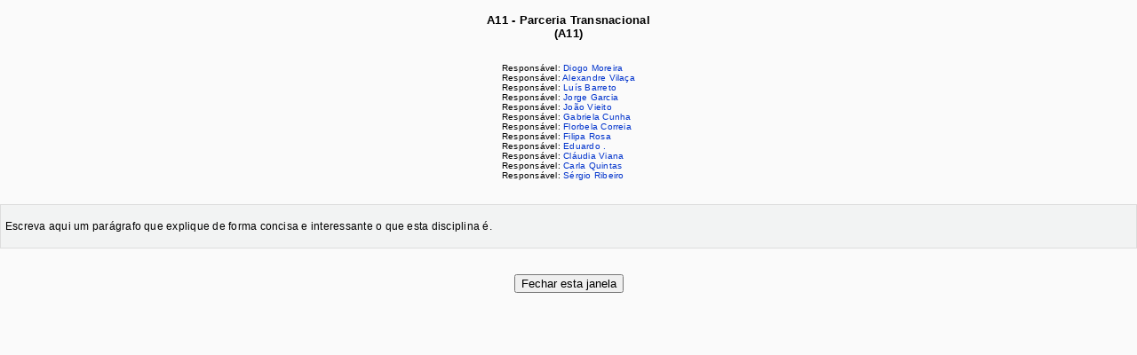

--- FILE ---
content_type: text/html; charset=UTF-8
request_url: http://netstart.ipvc.pt/course/info.php?id=15
body_size: 6113
content:
<!DOCTYPE html PUBLIC "-//W3C//DTD XHTML 1.0 Transitional//EN" "http://www.w3.org/TR/xhtml1/DTD/xhtml1-transitional.dtd">
<html dir="ltr" lang="pt" xml:lang="pt">
<head>
    <meta http-equiv="content-type" content="text/html; charset=UTF-8" />
<link rel="stylesheet" type="text/css" href="http://netstart.ipvc.pt/theme/standard/styles.php" />
<link rel="stylesheet" type="text/css" href="http://netstart.ipvc.pt/theme/peachplate15/styles.php" />

    <meta name="keywords" content="moodle, Sumário de A11 - Parceria Transnacional " />
    <title>Sumário de A11 - Parceria Transnacional</title>
    <link rel="shortcut icon" href="http://netstart.ipvc.pt/theme/peachplate15/favicon.ico" />
    <!--<style type="text/css">/*<![CDATA[*/ body{behavior:url(http://netstart.ipvc.pt/lib/csshover.htc);} /*]]>*/</style>-->

<script language="JavaScript" type="text/javascript" src="http://netstart.ipvc.pt/lib/javascript-static.js"></script>
<script language="JavaScript" type="text/javascript" src="http://netstart.ipvc.pt/lib/javascript-mod.php"></script>
<script language="JavaScript" type="text/javascript" src="http://netstart.ipvc.pt/lib/overlib.js"></script>
<script language="JavaScript" type="text/javascript" src="http://netstart.ipvc.pt/lib/cookies.js"></script>

<script language="JavaScript" type="text/javascript" defer="defer">

<!-- // Non-Static Javascript functions

setTimeout('fix_column_widths()', 20);

function openpopup(url,name,options,fullscreen) {
  fullurl = "http://netstart.ipvc.pt" + url;
  windowobj = window.open(fullurl,name,options);
  if (fullscreen) {
     windowobj.moveTo(0,0);
     windowobj.resizeTo(screen.availWidth,screen.availHeight);
  }
  windowobj.focus();
  return false;
}

function uncheckall() {
  void(d=document);
  void(el=d.getElementsByTagName('INPUT'));
  for(i=0;i<el.length;i++)
    void(el[i].checked=0)
}

function checkall() {
  void(d=document);
  void(el=d.getElementsByTagName('INPUT'));
  for(i=0;i<el.length;i++)
    void(el[i].checked=1)
}

function inserttext(text) {
  text = ' ' + text + ' ';
  if ( opener.document.forms['theform'].message.createTextRange && opener.document.forms['theform'].message.caretPos) {
    var caretPos = opener.document.forms['theform'].message.caretPos;
    caretPos.text = caretPos.text.charAt(caretPos.text.length - 1) == ' ' ? text + ' ' : text;
  } else {
    opener.document.forms['theform'].message.value  += text;
  }
  opener.document.forms['theform'].message.focus();
}


// done hiding -->
</script>
</head>

<body  class="course course-15" id="course-info">
    
<div id="page">

    
    <div class="clearer">&nbsp;</div>
<div class="clearer">&nbsp;</div>
    <!-- END OF HEADER -->
    <div id="content">
<h3 align="center">A11 - Parceria Transnacional<br />(A11)</h3><center><table align="center"><tr><td nowrap="nowrap"><p><font size="1">
Responsável: <a target="opener" title="Responsável" href="http://netstart.ipvc.pt/user/view.php?id=20&amp;course=1" onclick="return openpopup('/user/view.php?id=20&amp;course=1', 'opener', '', 0);">Diogo Moreira</a><br />Responsável: <a target="opener" title="Responsável" href="http://netstart.ipvc.pt/user/view.php?id=17&amp;course=1" onclick="return openpopup('/user/view.php?id=17&amp;course=1', 'opener', '', 0);">Alexandre Vilaça</a><br />Responsável: <a target="opener" title="Responsável" href="http://netstart.ipvc.pt/user/view.php?id=27&amp;course=1" onclick="return openpopup('/user/view.php?id=27&amp;course=1', 'opener', '', 0);">Luís Barreto</a><br />Responsável: <a target="opener" title="Responsável" href="http://netstart.ipvc.pt/user/view.php?id=26&amp;course=1" onclick="return openpopup('/user/view.php?id=26&amp;course=1', 'opener', '', 0);">Jorge Garcia</a><br />Responsável: <a target="opener" title="Responsável" href="http://netstart.ipvc.pt/user/view.php?id=25&amp;course=1" onclick="return openpopup('/user/view.php?id=25&amp;course=1', 'opener', '', 0);">João Vieito</a><br />Responsável: <a target="opener" title="Responsável" href="http://netstart.ipvc.pt/user/view.php?id=24&amp;course=1" onclick="return openpopup('/user/view.php?id=24&amp;course=1', 'opener', '', 0);">Gabriela Cunha</a><br />Responsável: <a target="opener" title="Responsável" href="http://netstart.ipvc.pt/user/view.php?id=23&amp;course=1" onclick="return openpopup('/user/view.php?id=23&amp;course=1', 'opener', '', 0);">Florbela Correia</a><br />Responsável: <a target="opener" title="Responsável" href="http://netstart.ipvc.pt/user/view.php?id=22&amp;course=1" onclick="return openpopup('/user/view.php?id=22&amp;course=1', 'opener', '', 0);">Filipa Rosa</a><br />Responsável: <a target="opener" title="Responsável" href="http://netstart.ipvc.pt/user/view.php?id=21&amp;course=1" onclick="return openpopup('/user/view.php?id=21&amp;course=1', 'opener', '', 0);">Eduardo .</a><br />Responsável: <a target="opener" title="Responsável" href="http://netstart.ipvc.pt/user/view.php?id=19&amp;course=1" onclick="return openpopup('/user/view.php?id=19&amp;course=1', 'opener', '', 0);">Cláudia Viana</a><br />Responsável: <a target="opener" title="Responsável" href="http://netstart.ipvc.pt/user/view.php?id=18&amp;course=1" onclick="return openpopup('/user/view.php?id=18&amp;course=1', 'opener', '', 0);">Carla Quintas</a><br />Responsável: <a target="opener" title="Responsável" href="http://netstart.ipvc.pt/user/view.php?id=29&amp;course=1" onclick="return openpopup('/user/view.php?id=29&amp;course=1', 'opener', '', 0);">Sérgio Ribeiro</a><br /></font></p></td</tr></table><br /><table align="center" width="100%"  class="generalbox" border="0" cellpadding="5" cellspacing="0"><tr><td  class="generalboxcontent"><p>Escreva aqui um parágrafo que explique de forma concisa e interessante o que esta disciplina é.</p></td></tr></table><br /><center>
<script type="text/javascript">
<!--
document.write('<form>');
document.write('<input type="button" onclick="self.close();" value="Fechar esta janela" />');
document.write('<\/form>');
-->
</script>
<noscript>
Fechar esta janela</noscript>
</center>



--- FILE ---
content_type: text/css
request_url: http://netstart.ipvc.pt/theme/standard/styles.php
body_size: 67856
content:
/**************************************
 * THEME NAME: standard
 *
 * Files included in this sheet:
 *
 *   standard/styles_layout.css
 *   standard/styles_fonts.css
 *   standard/styles_color.css
 *   /mod/assignment/styles.php
 *   /mod/choice/styles.php
 *   /mod/data/styles.php
 *   /mod/lesson/styles.php
 *   /mod/quiz/styles.php
 *   /mod/scorm/styles.php
 *   /mod/workshop/styles.php
 *   /blocks/admin/styles.php
 *   /blocks/blog_tags/styles.php
 *   /blocks/calendar_month/styles.php
 *   /blocks/calendar_upcoming/styles.php
 *   /blocks/course_summary/styles.php
 *   /blocks/login/styles.php
 *   /blocks/quickmail/styles.php
 *   /blocks/quiz_results/styles.php
 *   /blocks/rss_client/styles.php
 *   /blocks/search_forums/styles.php
 **************************************/

/***** standard/styles_layout.css start *****/

/*******************************************************************
 styles_layout.css
  
 This CSS file contains all layout definitions like positioning,
 floats, margins, padding, borders etc.

 Styles are organised into the following sections:
  core
  header
  footer

  admin
  blocks
  blog
  calendar
  course
  doc
  grades
  login
  message
  question
  tabs
  user

  various modules

*******************************************************************/


/***
 *** Core
 ***/

h1.main,
h2.main,
h3.main,
h4.main,
h5.main,
h6.main {
  text-align: center;
}

#layout-table {
  width:100%;
  border-collapse:separate;
  margin-top: 8px;
}

#layout-table #left-column,
#layout-table #middle-column,
#layout-table #right-column 
{
  vertical-align:top;
}

#layout-table #middle-column {
  padding-left:12px;
  padding-right:12px;
}

.clearer {
  clear:both;
  margin:0px;
  padding:0px;
  height:1px;
  border:none;
  background:transparent;
  display:block;
}

.clearfix:after {
  content: "."; 
  display: block; 
  height: 0; 
  clear: both; 
  visibility: hidden;
}

.clearfix {display: inline-table;}

/* Hides from IE-mac \*/
* html .clearfix {height: 1%;}
.clearfix {display: block;}
/* End hide from IE-mac */

.mdl-align {
  text-align: center;
}

.continuebutton {
  text-align: center;
}

form {
  margin-bottom:0px;
}

table {
  border-spacing: 0px;
  border-collapse: collapse;
}

a img {
  border:none;
}

img.userpicture,
img.grouppicture,
.block_online_users .listentry img {
  border: 0px solid
}

.notifyproblem {
  text-align: center;
  padding: 10px;
}
  
.notifysuccess {
  text-align:center;
  padding: 10px;
}   

.generalbox {
  border-width:1px;
  border-style:solid;
  margin-bottom: 15px;
}

.generalbox#intro {
}

.noticebox {
  border-width:1px;
  border-style:solid;
}

.errorbox {
  border-width:1px;
  border-style:solid;
  margin: 1em 15%;
  width: 70%;
}

.errorbox .title {
  padding: 5px;
}

.informationbox {
  border-width:1px;
  border-style:solid;
}

.feedbackbox {
  border-width:1px;
  border-style:solid;
}

.feedbackby {
}

.feedback {
}

.generaltable {
  border-width: 1px;
  border-style: solid;
}

.generaltable .cell {
  border-width: 1px;
  border-style: solid;
  border-collapse: collapse;
}

.initialbar {
  text-align: center;
}

#help .indent {
  margin-left:3em;
}

.tabledivider {
  border-width:1px;
  border-style:solid;
  border-left:0px;
  border-right:0px;
  border-top:0px;
}

.sitetopic {
  margin-bottom:20px;
}

.sitetopiccontent {
  border-width:1px;
  border-style:solid;
}

.pagingbar {
  text-align:center;
}

.pagingbar a {
  padding-left: 10px;
}

.pagingbar .thispage {
  padding-left: 10px;
}

table.formtable {
  margin: auto;
}

table.formtable tbody th {
  vertical-align: top;
}

table.formtable tbody td,
table.formtable tbody th
{
  padding: 5px;
}

table.formtable tbody .htmlarea td,
table.formtable tbody .htmlarea th
{
  padding: 0px;
}

.paging {
  text-align: center;
  margin: 10px 0px 10px 0px;
}

.unread {
  padding-right:2px;
} 

.cell {
  vertical-align: top;
}

.helplink img {
  vertical-align: middle;
  margin: 0px 2px;
  width: 17px;
  height: 17px;
}

form.popupform {
  display: inline;
}

/*Accessibility: text 'seen' by screen readers but not visual users. Fixed for RTL languages, example Farsi. */
.accesshide {
  position:absolute;
  top:-1000px;
  left:10px;
  font-weight:normal;
  font-size:1em;
}
span.hide,
div.hide {
  display:none;
}


/***
 *** Header
 ***/

.headerskip {
  position:absolute;
  right:20em;
  font-size:0.8em;
}

#header-home {
}

#header {
}

.headermain, h1.headermain {
  float:left;
  margin:0%;
  padding:0%;
}

.headermenu {
  float:right;
  text-align:right;
}

.navbar {
  width:100%;
  padding:3px 0.5em;
  border-width:1px;
  border-style:solid;
}

div.navbar {
  width: auto;
}

table.navbar {
  width: 100%;
}

.navbar .navbutton form {
  float: left;
}

.navbar .navbutton {
  margin-top: 3px;
}

.navbar .breadcrumb {
  float:left;
  margin:0.2em 0em;
}

.breadcrumb ul {
  padding:0%;
  margin:0%;
  text-indent:0%;
  list-style:none;
}
.breadcrumb li {
  display:inline;
}

.navbar .navbutton,
.navbar .menu {
  float:right;
}

#footer .navbar {
  margin-top: 4em;
}

.reportlink {
  text-align:right;
}


/***
 *** Footer
 ***/

#footer {
  text-align:center;
  margin-top: 100px;
}

.homelink {
  margin: 1em 0;
}

.homelink a {
  padding-left:1em;
  padding-right:1em;
}

.performanceinfo {
  margin: 2em;
}

.performanceinfo span {
  display: block;
}

/***
 *** Admin
 ***/
 
body#admin-index .c0 {
  vertical-align: top;
} 

body#admin-index .c1 {
  vertical-align: middle;
} 

body#admin-modules table.generaltable td.cell,
body#admin-modules .generaltablecell {
  padding-top: 2px;
  padding-bottom: 2px;
} 

body#admin-blocks table#blocks,
body#admin-blocks table#incompatible {
  width: 70%;
  margin: auto;
}

body#admin-blocks table#blocks th,
body#admin-blocks table#incompatible th,
body#admin-blocks table#blocks td.cell,
body#admin-blocks table#incompatible td.cell {
  padding: 4px;
  text-align: center;
  vertical-align: middle;
} 

body#admin-blocks table#blocks td.c0,
body#admin-blocks table#blocks th.c0,
body#admin-blocks table#incompatible td.c0,
body#admin-blocks table#incompatible th.c0 {
  text-align: left;
}

body#admin-blocks 
body#admin-config .confighelp {
  display: block;
  padding-bottom: 20px;
}

/***
 *** Blocks
 ***/
 
/*Accessibility: Skip block link, for screen reader users. */
a.skip-block, .skip-block {
  display:block;
  width:2em; 
  height:1px;
}
.sideblock .skip-block {
  height:4px;
}
.skip-block-to {
  font-size:1px;
}

.sideblock li .icon img {
  width:16px;
  height:16px;
}

ul.list, ul.list li, ol.list, ol.list li {
  list-style-type:none;
  padding:0%;
  margin:0%;
  text-indent:0%;
} 

.sideblock .content h3,
.sideblock .content h2 {
  text-align: left;
}
/*.sideblock .content h3, ??*/
.sideblock .content h2 {
  margin:0%;
  padding:0%;
}

.sideblock {
  margin-bottom:1em;
  width: 100%;
}

.sideblock .header, .sideblock h2.header {
  text-align: left;
  margin:0%;
  padding:4px;
  padding-bottom:0%;
  border-width: 1px;
  border-style: solid;
  border-bottom: none;
}
.sideblock h2 {
  margin:0%;
  padding:0%;
}

.sideblock .header .hide-show {
  float:right;
}

.sideblock .header .hide-show img.hide-show-image {
  height:11px;
  width:11px;
  margin-top:0.25em;
}

.sideblock .header .commands {
  margin-top: 0.3em;
  clear: both;
}

.sideblock .header .commands a {
  margin: 0px 2px;
}

.sideblock .content {
  padding: 4px;
  border-width: 1px;
  border-style: solid;
}

.sideblock .content hr {
  height:1px;
  margin-top:4px;
  margin-bottom:4px;
  border:none;
  border-top:1px solid;
}

#left-column .hidden .header,
#right-column .hidden .header
{
  border-bottom-width: 1px;
  border-bottom-style: solid;
}

#left-column .hidden .content,
#right-column .hidden .content
{
  display: none;
}

.sideblock .list {
  width: 100%;
}

.sideblock .list .c0{
  padding: 2px;
}

.sideblock .footer {
  margin-bottom: 4px;
  text-align:center;
}

.sideblock .header .icon.hide,
.sideblock .header .icon.edit {
  margin-right: 6px;
}

.sideblock .content .head {
  margin-top: 10px;
}

.blockconfigtable {
  margin-top: 0;
}

.blockconfiginstancecontent .tabs {
  margin-bottom: 0px;
}

.block_online_users .listentry {
  padding-top:5px;
}


/***
 *** Blogs
 ***/

.blogpost .audience {
  text-align: right;
}

.blogpost .tags {
  margin-top: 15px;
}


/***
 *** Calendar
 ***/

#calendar {
  width: 100%;
  border-spacing: 5px;
  border-collapse: separate;
}

#calendar h2,
#calendar h3
{
  text-align: center;
}

#calendar .maincalendar,
#calendar .sidecalendar
{
  vertical-align: top;
  border: 1px solid;
  padding: 0px;
}

#calendar .sidecalendar {
  width: 25%;
}

#calendar .maincalendar table.calendarmonth {
  border-collapse: separate;
  margin: 0px auto;
  width: 98%;
}

#calendar .maincalendar table.calendarmonth th {
  padding:10px;
  border-bottom:2px solid;
}

#calendar .maincalendar table.calendarmonth td {
  height: 5em;
  padding-left: 4px;
  padding-top: 4px;
  line-height:1.2em;
}

#calendar .maincalendar table.calendarmonth td,
table.minicalendar td,
table.minicalendar th {
  width:14%;
  vertical-align:top;
}
table.minicalendar td {
  text-align: center;
}
#calendar .maincalendar table.calendarmonth td table td {
  height: auto;
}

#calendar div.header
{
  padding: 5px;
}

#calendar .maincalendar .buttons {
  float: right;
}

#calendar .maincalendar .filters table,
#calendar .sidecalendar .filters table,
.sideblock.block_calendar_month .filters table
{
  border-collapse:separate;
  border-spacing: 2px;
  padding: 2px;
  width: 100%;
}

#calendar .maincalendar .filters {
  padding: 0px 10px;
}

#calendar .sidecalendar .filters {
  padding: 5px;
}

#calendar .maincalendar .controls {
  clear:both;
  padding:10px;
}

#calendar .maincalendar table.calendarmonth ul.events-new,
#calendar .maincalendar table.calendarmonth ul.events-underway
{
  padding:0px;
  margin:0px;
  list-style-type:none;
}

#calendar .maincalendar table.calendarmonth ul li {
  margin-top: 4px;
}

.minicalendarblock {
  padding: 0px 4px;
}

table.minicalendar {
  width: 100%;
  margin: 10px auto;
  padding:2px;
  border-width:1px;
  border-style:solid;
  border-collapse:separate;
  border-spacing:1px !important;
}

table.minicalendar th {
  padding: 0px 2px;
}

#calendar .maincalendar .eventlist {
  padding: 10px;
}

#calendar .maincalendar .eventlist .topic {
  padding: 5px;
  border-style:solid; 
  border-width: 0px;
  border-bottom-color: #EEEEEE;
  border-bottom-width: 1px;
}

#calendar .maincalendar .eventlist .event {
  width:100%;
  margin-bottom:10px;
  border-spacing:0px;
  border-collapse:separate;
  border-width:1px;
  border-style:solid;
}

#calendar .maincalendar .eventlist .event .name {
  float:left;
}

#calendar .maincalendar .eventlist .event .course {
  float:left;
  clear:left;
}

#calendar .maincalendar .eventlist .event .date {
  float:right;
}

#calendar .maincalendar .eventlist .event .description .commands {
  width:100%;
}

#calendar .maincalendar .eventlist .event .description {
  padding:5px;
}

#calendar .maincalendar .eventlist .event .picture {
  padding:8px;
}

#calendar .maincalendar .eventlist .event .side {
  width:32px;
}

#calendar #selecteventtype table {
  margin:auto;
}

#calendar .event_global,
#calendar .event_course,
#calendar .event_group,
#calendar .event_user,
.minicalendar .event_global,
.minicalendar .event_course,
.minicalendar .event_group,
.minicalendar .event_user {
  border:2px solid !important;
}

#calendar .duration_global,
#calendar .duration_course,
#calendar .duration_group,
#calendar .duration_user,
.minicalendar .duration_global,
.minicalendar .duration_course,
.minicalendar .duration_group,
.minicalendar .duration_user
{
  border-top:2px solid !important;
  border-bottom:2px solid !important;
}

#calendar .today,
.minicalendar .today {
  border:2px solid;
}
  
.cal_popup_bg {
  padding:0px;
  margin:0px;
  border:1px solid;
}

.cal_popup_close {
  margin-right:5px;
}

.cal_popup_caption {
  border-width:0px 0px 1px 0px;
  border-style:solid;
  padding-bottom:2px;
}

/*Accessibility: controls now div and span, 20:58:20% or 12:74:12% */
.calendar-controls .previous,
.calendar-controls .next
{
  width: 12%;
}
.calendar-controls .previous {
  text-align: left;
}
.calendar-controls .current {
  text-align: center;
}
.calendar-controls .next {
  text-align: right;
}
span.previous, span.current, span.next {
  display: block;
  float: left;
}
span.current {
  width: 76%;
}

#calendar .maincalendar .calendar-controls .previous,
#calendar .maincalendar .calendar-controls .next
{
  width: 30%;
}
#calendar .maincalendar .calendar-controls .current {
  width: 40%;
}

#calendar .indent {
    padding-left: 20px;
}

/***
 *** Course
 ***/
 
.activitydate, .activityhead {
  text-align:center;
}

#course-view .section td {
  vertical-align:top;
}

#course-view .section td.content {
  padding:5px;
  border-style:solid;
  border-width:1px;
  border-left:0px;
  border-right:0px;
}

#course-view .section td.side {
  padding:5px;
  border-style:solid;
  border-width:1px;
}

#course-view .section td.left {
  border-right:0px;
  text-align:center;
  width: 1.5em;
}

#course-view .section td.right {
  border-left:0px;
  text-align:center;
  width: 1.5em;
}

#course-view .current .side {
}

#course-view .section .spacer {
  height:0.5em;
}

#course-view .section .weekdates {
}

#course-view ul.section, 
#site-index ul.section, 
#course-view ul.section li, 
#site-index ul.section li { 
  margin: 0;
  padding: 0;
  text-indent: 0;
  list-style: none;
}

#course-view ul.section li.activity ul li, 
#site-index ul.section li.activity ul li { 
  list-style: disc; 
}

/*Accessibility: No-tables course format. */
#course-view ul.weekscss, .weekscss li { 
  margin: 0;
  padding: 0;
  text-indent: 0;
  list-style: none;
}
/* Window-width: 800 pixels.
   IE doesn't support, see inline IE conditional comment. */
.weekscss-format {
  min-width: 763px;
}
.weekscss-format .block_adminblock select,
.weekscss-format .block_calendar_month .minicalendar {
  width: 100%;
  padding: 0;
}
.weekscss-format .block_calendar_month .minicalendar th,
.weekscss-format .block_calendar_month .minicalendar td {
  padding: 0.1em 0 0.1em 1px;
}
.weekscss-format #middle-column {
  margin: 0 12.5em 0 12.5em;
}
.weekscss-format #left-column,
.weekscss-format #right-column {
  width: 11.5em;
}
.weekscss-format #left-column {
  float: left;
}
.weekscss-format #right-column {
  float: right;
}
.weekscss li.section {
  margin-bottom: 0.5em;
  border-style:solid;
  border-width:1px;
}
.weekscss .content, 
.weekscss .side {
  padding: 5px;
}
.weekscss .content {
  margin: 0 1.7em 0 1.7em;
}
.weekscss .right {
  width: 1.6em;
  float: right;
  text-align:center;
}

.section .activity img.activityicon {
  vertical-align:middle;
  height:16px;
  width:16px;
}

.section img.movetarget {
  height:16px;
  width:80px;
}

body#course-view .unread {
  margin-left: 3em;
} 

body#course-enrol .generalbox {
  margin-top: 20px;
}

body#course-enrol .coursebox {
  margin-top: 20px;
}

body#course-user .graph {
  text-align: center;
}

body#course-user .section,
body#course-user .content {
  margin-left: 30px;
  margin-right: 30px;
}

body#course-user .section {
  border-width:1px;
  border-style:solid;
  padding:10px;
  margin-bottom: 20px;
}

body#course-user .section h2 {
  margin-top: 0px;
}


.headingblock, h2.headingblock {
  border-width:1px;
  border-style:solid;
  padding:5px; 
  margin:0%;
}

.headingblock .link {
  text-align:right;
}

body#site-index .headingblock,
body#course-view .headingblock {
  margin-bottom: 9px;
}

.coursebox {
  margin-bottom: 8px;
}

.categoryboxcontent,
.courseboxcontent {
  border-width:1px;
  border-style:solid;
}

.courseboxcontent .cost {
  padding-top: 20px;
}


/***
 *** Doc
 ***/

body#doc-contents h1 {
  margin: 1em 0px 0px 0px;
}

body#doc-contents ul {
  list-style-type: none;
  margin: 0px;
  padding: 0px;
  width: 90%;
}


/***
 *** Grades
 ***/

body#grade-index .grades {
  border-width:1px;
  border-style:solid;
  border-collapse: separate;
}

body#grade-index .grades td {
  border-width:0px 1px 0px 1px;
  border-style:solid;
  border-collapse: collapse;
}

body#grade-index .grades .header {
  vertical-align: top;
}

body#grade-index .grades .points,
body#grade-index .grades .percent,
body#grade-index .grades .weighted {
  text-align: right;
}

.backup-form-instances {
   margin:0px 20px 0px 20px;
}
.restore-form-instances {
   margin:0px 20px 0px 20px;
}

/***
 *** Login
 ***/

.loginbox {
  margin-top:15px;
}

.loginbox .content {
  border-width:1px;
  border-style:solid;
  padding:15px;
}


/***
 *** Message
 ***/

.message .link {
  vertical-align:middle;
}

table.message .searchresults td {
  padding:5px;
  border-width:1px;
  border-style:solid;
  border-collapse:collapse;
  border-spacing:0px;
}
.message .summary .link {
  text-align:right;
}
.message .heading {
  text-align:center;
}

.message .note {
  text-align:center;
  padding:10px;
}

#message-user .commands span {
  margin-left:10px;
  margin-right:10px;
}

body#message-messages {
  padding:10px;
}


/***
 *** MyMoodle
 ***/

.my .courseboxcontent .overview .info {
  margin-left:20px;
}

.my .courseboxcontent .overview {
  margin-bottom:10px;
}


/***
 *** Question
 ***/

.que {
  width: 90%;
  text-align: left;
  margin: 10px auto 15px auto;
  border: 1px solid;
  clear: both;
}
.que .info {
  float: left;
  margin: 5px;
  width: 8%;
}
.que .grade {
  margin-top: 0.5em;
}
.que .content {
  float: right;
  margin: 5px;
  width: 88%;
}
.que .qtext {
  margin-bottom: 1.5em;
}
.que .ablock {
  margin: 0.7em 0 0.3em 0;
}
.que .prompt {
  float: left;
  width: 15%;
  height: 2em;
  padding-top: 0.3em;
}
.que .control {
  width: 5%;
}
.que .answer {
  float: right;
  width: 83%;
  margin-bottom: 0.5em;
}
.que .submit {
  position: relative;
  clear: both;
  float: left;
}
/* MSIE Hack */
* html .que .submit {
  float: none;
}
.multianswer .submit {
  margin-top: 1em;
}
.que .c0,
.que .c1 {
  padding: 0.3em 0 0.3em 0.3em;
  vertical-align: top;
}
.que .feedback {
  clear: both;
  float: right;
  width: 83%;
  padding: 0 0 0.3em 0.3em;
  border: 1px solid;
}
.multichoice .feedback {
  width: auto;
  vertical-align: top;
  padding-top: 0.3em;
  border-style: none;
}
.essay .feedback {
  border-style: none;
}
.multichoice .text {
  width: auto;
}
.calculated .answer,
.numerical .answer,
.shortanswer .answer,
.truefalse .answer {
  padding: 0.3em 0 0.3em 0.3em;
}
.shortanswer .answer input {
  width: 85%;
}
.truefalse .answer span {
  float: left;
  clear: left;
  padding: 0.2em 0;
}
.que .grading,
.que .comment,
.que .commentlink,
.que .history {
  float: right;
  margin: 5px;
  width: 88%;
}

/***
 *** Logs
 ***/

.logtable td,
.logtable th {
  padding-left: 10px;
  padding-right: 10px;
}

.logtable th {
  text-align:left;
}

/***
 *** Tabs
 ***/

.tabs {
  width: auto;
  margin-bottom: 15px;
  border-collapse: collapse;
}

.tabs td {
  padding: 0px;
}

.tabs .side {
  width: 50%;
  border-style: solid;
  border-width: 0px 0px 1px 0px;
}

.tabrow {
  border-collapse:collapse;
  width:100%;
  margin: 1px 0px 0px 0px;
}

.tabrow td {
  padding:0 0 0px 14px;
  border-style: solid;
  border-width: 0px 0px 1px 0px;
}

.tabrow th {
  display:none;
}
.tabrow td .tablink {
  display:block;
  padding:10px 14px 4px 0px;
  text-align:center;
  white-space:nowrap;
  text-decoration:none;
}
.tabrow .last {
  display:block;
  padding:0px 1px 0px 0px;
}
          
.tabrow td.selected {
  border-width: 0px;
}


/***
 *** User
 ***/

.userinfobox {
  margin-bottom:5px;
  border-width: 1px;
  border-style: solid;
  border-collapse: separate;    
}

.userinfobox .left {
  padding: 10px;
  width: 100px;
  vertical-align: top;
}

.userinfobox .content {
  padding: 10px;
  vertical-align: top;
}

.userinfobox .links {
  width: 100px;
  padding: 5px;
  vertical-align: bottom;
}

.userinfobox .list td {
  padding: 3px;
}

.userinfobox .username {
  padding-bottom: 20px;
}    


table.userinfobox {
  width: 80%;
  margin-left: 10%;
  margin-right: 10%;
}

table.groupinfobox {
  width: 60%;
  margin-left: 20%;
  margin-right: 20%;
  border-width:1px;
  border-style:solid;
  margin-bottom: 20px;
}

.groupinfobox .left {
  padding: 10px;
  width: 100px;
  vertical-align: top;
}

body#user-index h2 {
  text-align: center;
}

body#user-index #longtimenosee,
body#user-index #showall {
  text-align: center;
}

body#user-index #showall {
  margin: 10px 0px;
}

body#user-index table#teachers,
body#user-index table#students {
  margin: auto;
  width: 80%;
}
body#user-index table#teachers td,
body#user-index table#teachers th,
body#user-index table#students td,
body#user-index table#students th {
  vertical-align: middle;
  text-align: left;
  padding: 4px;
}

body#user-index table.controls {
  width: 100%;
}
body#user-index table.controls tr {
  vertical-align: top;
}
body#user-index table.controls td.right,
body#user-index table.controls td.left {
  padding: 4px;
}
body#user-index table.controls .right {
  text-align: right;
}
body#course-participation h2 {
  text-align:center;
}
body#course-participation #showall {
  text-align:center;
  margin: 10px 0px;
}

/***
 *** Modules: Assignment
 ***/

/***
 *** Modules: Chat
 ***/

#mod-chat-gui_header_js-jsupdate {
  margin:10px
}
#mod-chat-gui_header_js-jsupdate .chat-event,
#mod-chat-gui_header_js-jsupdate .chat-message {
  width:100%;
  padding:0;
  margin-top:7px
}
.chat-event .picture,
.chat-message .picture {
  width:40px;
  vertical-align:top;
}
.chat-event .text,
.chat-message .text {
  text-align: left;
}

/***
 *** Modules: Choice
 ***/

/***
 *** Modules: Forum
 ***/

.forumheaderlist,
.forumpost {
  border-width:1px;
  border-style:solid;
  border-collapse:separate;
}

.forumpost {
  margin-top: 15px;
}

.forumpost .topic {
  padding: 4px;
  border-style:solid;
  border-width: 0px;
  border-bottom-width: 1px;
}

.forumpost .commands {
  padding-top: 0.5em;
  text-align:right;
  clear: both;
}

.forumpost .ratings {
  padding-top: 1em;
  text-align:right;
}

.forumpost .attachments {
  padding: 7px;
  text-align:right;
}

.forumpost .content {
  padding: 4px;
}

.forumpost .footer {
  padding-top: 0.5em;
  text-align:right;
}

.forumpost .link {
  padding-top: 0.5em;
  text-align:right;
}

.forumpost .left {
  width: 35px;
  padding: 4px;
  text-align: center;
  vertical-align: top;
}

.mod-forum .indent {
  margin-left: 30px;
}

body#user-view .forumpost,
.course .forumpost {
  width: 100%;
}

body#mod-forum-search .c0 {
  text-align: right;
}

body#mod-forum-search .introcontent {
  padding: 15px;
}

.forumolddiscuss {
  text-align: right;
}

.forumheaderlist {
  width: 100%;
}

.forumheaderlist td {
  border-width:1px 0px 0px 1px;
  border-style:solid;
}

.forumheaderlist .replies {
  text-align: center;
  white-space: nowrap;
}

.forumheaderlist .picture {
  width: 35px;
}

.forumheaderlist .discussion .starter {
  vertical-align: middle;
}

.forumheaderlist .lastpost {
  white-space: nowrap;
  text-align: right;
}

.forumheaderlist .discussion .author {
  white-space: nowrap;
}
.forumolddiscuss {
  text-align:right;
}
.forumaddnew,
.forumnodiscuss,
.noticeboxcontent {
  text-align:center;
}
#mod-forum-view .unread {
  padding-left: 3px;
  padding-right: 3px;
}
#mod-forum-discuss .forumpost.unread .content {
  border-style: solid;
  border-width: 2px;
}
#mod-forum-index .unread img,
#mod-forum-view .unread img 
{
  margin-left: 5px;
}

#email .unsubscribelink {
  margin-top:20px;
  border-width: 0px 1px 0px 0px;
  border-style: solid;
  text-align:center;
}


/***
 *** Modules: Glossary
 ***/

.glossarypost .commands {
  width: 200px;
  white-space: nowrap;
}

#mod-glossary-comments .glossarypost,
#mod-glossary-comment .glossarypost {
      margin-top: 15px;
}

.entryboxheader {
  border-width: 1px 1px 0px 1px;
  border-style: solid;
}

.entrybox {
  border-width: 0px 1px 1px 1px;
  border-style: solid;
}

.glossarypost {
  width: 95%;
  border-width:1px;
  border-style:solid;
  border-collapse:separate;
  margin-bottom: 5px;
  text-align: left;
}


.entrylist {
  border-width:0px;
}

.entrylowersection {
  padding-top: 10px;
}
.entrylowersection table{
  width: 100%;
}
.entrylowersection .aliases {
  text-align:center;
}
.entrylowersection .icons,
.entrylowersection .ratings {
  text-align:right;
  padding-right: 5px;
}
.entrylowersection .ratings {
  padding-bottom: 2px;
}
.categoryheader {
  width: 95%;
}
.glossaryformatheader {
  width: 90%;
}

.glossarypost .entry {
  padding: 3px;
}

.glossarypost .picture {
  width: 35px;
}

.glossarycomment {
  border-width:1px;
  border-style:solid;
  border-collapse:separate;
  margin-bottom: 5px;
  text-align: left;
}


.glossarycomment .entry {
  padding: 3px;
}

.glossarycomment .picture {
  width: 35px;
}

.glossarycomment .icons {
  text-align: right;
}

.glossarydisplay {
  width: 70%;
}

.glossarydisplay .tabs {
  width: 100%;
}

.glossarydisplay .separator {
  width: 4px;
}

.glossarydisplay .tabs .selected,
.glossarydisplay .tabs .inactive,
.glossarydisplay .tabs .general {
}

.glossarypopup {
  width: 95%;
}

.glossaryapproval {
  width: 100%;
}

.mod-glossary .tabs {
  margin-bottom: 0px;
}
.mod-glossary .tabs .side {
  border-style: none;
  border-width: 0px;
  width: auto;
}


/***
 *** Modules: Journal
 ***/
#mod-journal-view .lastedit,
#mod-journal-view .editend {
  margin: 5px;
  text-align: center;
}
#mod-journal-view .feedbackbox {
  width: 75%;
  border-collapse: separate;
}
#mod-journal-view .entrycontent {
  padding: 3px;
}
#mod-journal-view .picture {
  width: 35px;
}
#mod-journal-view .grade {
  text-align: right;
}
#mod-journal-view .info {
  margin-bottom: 5px;
  text-align: right;
}


/***
 *** Modules: Label
 ***/

/***
 *** Modules: Lesson
 ***/


/***
 *** Modules: Quiz
 ***/


#mod-quiz-attempt #page {
	text-align: center;
}

body#mod-quiz-report table#attempts,
body#mod-quiz-report table#commands,
body#mod-quiz-report table#itemanalysis
{
  width: 80%;
  margin: auto;
}
body#mod-quiz-report table#attempts {
  margin: 20px auto;
}
body#mod-quiz-report table#attempts .header,
body#mod-quiz-report table#attempts .cell
{
  padding: 4px;
}
body#mod-quiz-report table#attempts .header .commands {
  display: inline;
}
body#mod-quiz-report table#attempts .picture {
  width: 40px;
}
body#mod-quiz-report table#attempts td {
  border-left-width: 1px;
  border-right-width: 1px;
  border-left-style: solid;
  border-right-style: solid;
  vertical-align: middle;
}
body#mod-quiz-report table#attempts .header {
  text-align: left;
}
body#mod-quiz-report table#attempts .picture {
  text-align: center !important;
}
body#mod-quiz-report .controls {
  text-align: center;
}

/* .navbutton form {
  display: inline;
  } */

/***
 *** Modules: Resource
 ***/

.ims-nav-bar {
  position: relative; 
  padding:0.1em;
}

.ims-nav-button a,
.ims-nav-dimmed {
  padding-left:1em;
  padding-right:1em;
}

#ims-containerdiv {
  margin-top:0.2em;
}

#ims-menudiv {
  position:absolute;
  width:250px;
  overflow:auto;
}

#ims-menudiv ol {
  list-style-type:none;
  margin:0px;
  padding-left:1em;
}

#ims-contentframe {
  position:absolute;
  overflow:auto;
  left:260px;
  border:1px solid;
  width:640px;
  height:480px;
}

#ims-contentframe-no-nav {
  position:absolute;
  overflow:auto;
  border:1px solid;
  width:640px;
  height:480px;
}

#mod-resource-view div#footer {
  margin-top: 5px;
}

/***
 *** Modules: Scorm
 ***/

/***
 *** Modules: Survey
 ***/

/***
 *** Modules: Wiki
 ***/

/***
 *** Modules: Workshop
 ***/
/***** standard/styles_layout.css end *****/

/***** standard/styles_fonts.css start *****/

/*******************************************************************
 styles_fonts.css
  
 This CSS file contains all font definitions like family, size,
 weight, text-align, letter-spacing etc.

 Styles are organised into the following sections:
  core
  header
  footer

  admin
  blocks
  calendar
  course
  doc
  grades
  login
  message
  mymoodle
  question
  tabs
  user

  various modules

*******************************************************************/


/***
 *** Core
 ***/

.clearer {
  font-size:1px;
}

body, table, td, th, li {
  font-family:Arial, Verdana, Helvetica, sans-serif;
  font-size:100%;
  letter-spacing:0.02em;
}

th {
  font-weight: bold;
}

a:link,
a:visited {
  text-decoration:none;
}

a:hover {
  text-decoration: underline;
}

h1.main,
h2.main,
h3.main,
h4.main,
h5.main,
h6.main {
  font-weight:bold;
}

h1 {
  font-size:1.7em;
}

h2 {
  font-size:1.4em;
}
h3 {
  font-size:1.1em;
}
h4 {
  font-size:1.0em;
}

.bold {
  font-weight:bold;
}

.warning {
  font-weight: bold;
  font-style: italic;
}

.errorbox .title {
  font-weight: bold;
  font-size: 1.2em;
  text-align: center;
}

.errorboxcontent {
  text-align: center;
}

.errorcode {
  font-size: 0.7em;
}

.pagingbar .title {
  font-weight: bold;
}
.pagingbar .thispage {
  font-weight: bold;
}

.categorybox .category,
.categorybox .category {
  font-size:1.2em;
  font-weight:bold;
}

.helplink {
  font-size:0.8em;
}

.headingblock {
  font-weight: bold;
}

.headingblock .link {
  font-size: 0.9em;
}

.files .file {
  font-size: 0.9em;
}

.files .folder {
  font-size: 0.9em;
}

.files .folder .size {
  font-weight: bold;
}

/*Accessibility: resizable icons. */
img.resize {
  width: 1em;
  height: 1em;
}

acronym, abbr {
  cursor: help;
}
a.useredit, a:hover.useredit, .blink {
  color: black;
  text-decoration: blink;
  cursor: help;
}

/***
 *** Header
 ***/

.headermain {
  font-weight:bold;
}

#header-home .headermain {
  font-size:1.5em;
}

#header .headermain {
  font-size:1.3em;
}

.breadcrumb {
  font-size:0.9em;
  font-weight:bold;
}

.logininfo,
#header-home .headermenu font {
  font-size:0.8em;
}


/***
 *** Footer
 ***/

.homelink {
}


.performanceinfo {
  font-size: 0.6em;
}


/***
 *** Admin
 ***/

table.formtable tbody th {
  font-weight: normal;
  text-align: right;
}

body#admin-blocks table#incompatible td.c0 {
  font-weight: bold;
}

body#admin-index .explanation {
  font-size: 0.7em;
  vertical-align: bottom;
}

body#admin-index .copyright {
  text-align: center;
  font-size: 0.8em;
}

.environmenttable {
  font-size: 0.8em;
}

/***
 *** Blocks
 ***/
a.skip-block {
  text-decoration:none;
}

.sideblock img.resize,
.breadcrumb img.resize {
  width: 0.8em;
  height: 0.9em;
}
.sideblock .searchform img.resize {
  width: 1em;
  height: 1.1em;
}

.sideblock .header, .sideblock h2 {
  font-size:0.9em;
  font-weight: bold;
}

.sideblock .content {
  font-size:0.9em;
  line-height:1.2em;
}

.sideblock a {
  line-height:1.2em
}

.sideblock .content h3,
.sideblock .content h2 {
  font-size:1.0em;
}

.sideblock .content .message {
  font-size:0.9em
}

.sideblock .header .commands {
  font-size:0.9em;
}

.sideblock .footer {
  font-size:0.9em;
}

.sideblock .head,
.sideblock .info,
.sideblock .event {
  font-size: 0.9em;
}

.sideblock .date {
  font-style: italic;
}

.block_site_main_menu .footer select {
  font-size: 0.8em;
}

.block_online_users .listentry {
  text-align:left;
  font-size:0.75em
}

/***
 *** Blogs
 ***/

.blogpost .audience {
  font-size: 0.85em;
}

.blogpost .tags {
  font-size: 0.85em;
}


/***
 *** Calendar
 ***/
#calendar .sidecalendar abbr,
.block_calendar_month abbr {
  border: none;
}
#calendar .eventnone a,
.block_calendar_month .eventnone a {
  text-decoration:none;
  color:black;
  cursor:text;
}

#calendar .maincalendar .eventlist .event .referer {
  font-weight:bold;
}

#calendar .maincalendar .eventlist .event .course {
  font-size:0.8em;
}

#calendar .maincalendar .eventlist .event .description .commands {
  text-align: right;
}

#calendar .maincalendar table.calendarmonth td {
  font-size:0.8em;
}

#calendar div.header
{
  font-weight:bold;
}

#calendar .sidecalendar .filters {
  font-size:0.8em;
}

.sideblock .filters td {
  font-size:1.1em;
}

#calendar .maincalendar .controls {
  font-size:1.2em;
}

#calendar .maincalendar .day {
  font-weight: bold;
}

table.minicalendar {
  font-size:0.85em;
}

.cal_popup_caption {
  font-family:sans-serif;
  font-size:0.8em;
  font-weight:bold;
}

.cal_popup_close {
  font-family:sans-serif;
  font-size:0.8em;
  font-weight:bold;
}
#calendar .maincalendar .calendar-controls .current {
  font-weight: bold;
}


/***
 *** Course
 ***/
#course-view .section {
  font-size:0.95em;
  line-height:1.2em;
}

#course-view .section .activity {
  padding:0.2em 0;
}

#course-view .section .activity a {
  line-height:1em;
}

#course-view .section .left {
  font-weight:bold;
}

.activitydate, .activityhead {
  font-size:0.9em;
}

.weeklydatetext {
  font-size:0.9em;
  font-weight:bold;
}

.coursebox .info {
  font-size:1em;
}

.coursebox .teachers,
.coursebox .cost {
  font-size:0.9em;
}

.coursebox .summary {
  font-size:0.9em;
}

#course-recent h2.main {
  font-size:1.1em;
}

h2.headingblock {
  font-size:1.1em;
}



/***
 *** Doc
 ***/
body#doc-contents h1 {
  font-size: 0.9em;
}
body#doc-contents ul {
  font-size: 0.8em;
}


/***
 *** Grades
 ***/

body#grade-index .grades .header {
  font-weight: bold;
  font-size: 0.7em;
}


/***
 *** Login
 ***/

#login-index .content {
  font-size: 0.85em;
}


/***
 *** Logs
 ***/

.logtable td {
  font-size: 0.8em;
}
.logtable th {
  font-size: 0.9em;
}


/***
 *** Message
 ***/

.message .link {
  font-size:0.8em;
}

.message_form {
  font-size:0.8em;
}

.message .heading {
  font-size:1.0em;
  font-weight:bold;
}

.message .date,
.message .contact,
.message .summary {
  font-size:0.9em;
}

.message .note, 
.message .pix {
  font-size:0.8em;
}

.message .author {
  font-weight: bold;
  font-size:0.8em;
}

.message .time {
  font-style: italic;
  font-size:0.8em;
}

.message .content {
  font-size:0.8em;
}

#message-user .commands span {
  font-size:0.7em;
  white-space:nowrap;
}

#message-user .name {
  font-weight: bold;
  font-size:1.1em;
}

/***
 *** MyMoodle
 ***/

.my .courseboxcontent .overview .info {
  font-size:0.7em;
}

/***
 *** Question
 ***/

.que .no {
  font-size: 1.2em;
  font-weight: bold;
}
.que .grade {
  font-size: 0.8em;
}
.que .history {
  font-size:75%;
}

/***
 *** Tabs
 ***/
.tablink {
  font-size:0.8em;
}

.tablink a:hover {
  text-decoration: none;
}


/***
 *** User
 ***/

.userinfobox .username {
  font-weight: bold;
}

.userinfobox .links {
  font-size: 0.7em;
}

body#user-index #longtimenosee {
  font-size: 0.8em;
}


/***
 *** Modules: Assignment
 ***/

#mod-assignment-index .cell {
  font-size:0.8em;
}

/***
 *** Modules: Chat
 ***/

#mod-chat-index .cell {
  font-size:0.8em;
}

/***
 *** Modules: Choice
 ***/

#mod-choice-index .cell {
  font-size:0.8em;
}
  
/***
 *** Modules: Forum
 ***/

.forumnodiscuss{
  font-weight:bold;
}
.forumpost .topic .subject {
  font-weight: bold;
}
.forumpost .topic .author {
  font-size: 0.8em;
}
.forumpost .commands,
.forumpost .link,
.forumpost .footer {
  font-size: 0.9em;
}
.forumheaderlist .discussion .lastpost {
  font-size: 0.7em;
}
body#mod-forum-search .introcontent {
  font-weight:bold;
}
body#mod-forum-index .generalbox .cell {
  font-size: 0.80em;
}

.forumpost .edited {
  font-style: italic;
}


/***
 *** Modules: Glossary
 ***/

.glossarypost .commands {
  font-size: 0.8em;
}
.glossarypost .author {
  font-size: 0.8em;
}
.glossarypost .time {
  font-size: 0.8em;
}
.concept {
  font-weight: bold;
}
.glossarycomment .author {
  font-size: 0.8em;
}
.entrylowersection .aliases {
  font-size: 0.8em;
}
.entrylowersection .icons,
.entrylowersection .ratings {
  font-size: 0.8em;
}

#mod-glossary-index .cell {
  font-size:0.8em;
}


/***
 *** Modules: Journal
 ***/
#mod-journal-view .lastedit,
#mod-journal-view .editend {
  font-size: 0.7em;
}
#mod-journal-view .author {
  font-size: 1em;
  font-weight: bold;
}
#mod-journal-view .time {
  font-size: 0.7em;
  font-style: italic;
}
#mod-journal-view .grade {
  font-weight: bold;
  font-style: italic;
}

#mod-journal-index .cell {
  font-size:0.8em;
}

/***
 *** Modules: Label
 ***/

/***
 *** Modules: Lesson
 ***/

#mod-lesson-index .cell {
  font-size:0.8em;
}

/***
 *** Modules: Quiz
 ***/

/* .editorhelptext {
  font-size:0.7em;
}

#mod-quiz-index .cell {
  font-size:0.8em;
}
 */

/***
 *** Modules: Resource
 ***/

#mod-resource-index .cell {
  font-size:0.8em;
}

.ims-nav-dimmed,
.ims-nav-button {
  font-size:0.8em;
}

#ims-toc-selected {
  font-weight: bold;
}

#ims-menudiv {
  font-size:0.8em;
}

/***
 *** Modules: Scorm
 ***/

#mod-scorm-index .cell {
  font-size:0.8em;
}

/***
 *** Modules: Survey
 ***/

#mod-survey-index .cell {
  font-size:0.8em;
}

/***
 *** Modules: Wiki
 ***/

#mod-wiki-index .cell {
  font-size:0.8em;
}

/***
 *** Modules: Workshop
 ***/

#mod-workshop-index .cell {
  font-size:0.8em;
}

/***** standard/styles_fonts.css end *****/

/***** standard/styles_color.css start *****/

/*******************************************************************
 styles_color.css
  
 This CSS file contains all color definitions like 
 background-color, font-color, border-color etc.

 Styles are organised into the following sections:

  core
  header
  footer

  admin
  blocks
  calendar
  course
  doc
  login
  message
  question
  tabs
  user

  various modules

*******************************************************************/

/***
 ***  Core
 ***/

a:link,
a:visited {
  color:#0000FF;
}

a.dimmed:link,
a.dimmed:visited {
  color:#AAAAAA;
}

a:hover {
  color:#FF0000;
}

a.autolink:link,
a.autolink:visited {
  color:#000000;
  background: #DDDDDD;
}

a.autolink.glossary:hover {
  cursor: help;
}

img.userpicture,
img.grouppicture {
  border-color:#000
}

.block_online_users .listentry img {
  border:#888
}

body {
  background-color:#FAFAFA;
}

th.header,
td.header,
div.header {
  border-color:#DDDDDD;
}

.navbar {
  border-color:#DDDDDD;
}

table.formtable tbody th {
  background: none;
}

.highlight {
  background-color:#AAFFAA;
}

.highlight2 {
  color:#AA0000; /* highlight missing terms in forum search */
}

/* Alternate rows even */
.r0 {  
}

/* Alternate rows odd */
.r1 {  
}

/* notification messages (can be good or bad) */
.notifyproblem {
  color:#660000;
}
.notifysuccess {
  color:#006600;
}

.required {
  background-color:#DDDDDD;
}

.generalbox {
  border-color:#DDDDDD; 
}
.informationbox {
  border-color:#DDDDDD; 
}
.feedbackbox {
  border-color: #888888; 
}
.feedbackby {
  background-color:#BBBBBB;
}

.noticebox {
  border-color:#DDDDDD; 
}

.errorbox {
  color:#ffffff;
  border-color:#660000;
  background-color:#990000;
}

.errorboxcontent {
  background-color:#FFBBBB;
}

.tabledivider {
  border-color:#DDDDDD;
}

.sitetopic {
}

.sitetopiccontent {
  border-color:#DDDDDD;
  background-color:#FFFFFF;
}

.dimmed_text {
  color:#AAAAAA;
}

.teacheronly {
  color:#990000;
}

.unread {
  background: #FFD991;
} 

.censoredtext {
  color:#000000;
  background:#000000;
}


/* kept for backward compatibility with some non-standard modules
   which use these classes for various things */
.generaltab, .generaltabinactive {
  background-color:#BBBBBB;
}
.generaltabselected {
  background-color:#DDDDDD;
}
.generaltabinactive {
  color:#CCCCCC;
}


.generaltable .cell {
  background-color:#FFFFFF;
  border-color:#EEEEEE; 
}

.generaltable {
  border-color:#EEEEEE; 
}



/***
 *** Header
 ***/

.headerskip a:link,
.headerskip a:visited,
.headerskip a:hover {
  color: #FFF;
}

/***
 *** Footer
 ***/

/*Accessibility: .debugwarn */
.debugwarn {
  text-align: center;
  background: #FDD;
}

.homelink a:link,
.homelink a:visited,
.homelink a:hover {
  color: #000;
  text-decoration: none;
}
.homelink a:link,
.homelink a:visited {
  border-top: 1px solid #cecece;
  border-bottom: 2px solid #4a4a4a;
  border-left: 1px solid #cecece;
  border-right: 2px solid #4a4a4a;
}
.homelink a:hover {
  border-bottom: 1px solid #cecece;
  border-top: 2px solid #4a4a4a;
  border-right: 1px solid #cecece;
  border-left: 2px solid #4a4a4a;
}


/***
 *** Admin
 ***/

.admin .generalboxcontent {
  background-color:#EEEEEE; 
}

.admin .generalbox {
  border-color:#BBBBBB; 
}

.admin .informationbox {
  border-color:#BBBBBB; 
  background-color:#FFFFFF; 
}

body#admin-index .c0 {
  background-color: #FAFAFA;
}

body#admin-blocks table#blocks .r0,
body#admin-blocks table#incompatible .r0 {
  background-color: #f0f0f0;
}

body#admin-blocks table#blocks .r1,
body#admin-blocks table#incompatible .r1 {
  background-color: #fafafa;
}

body#admin-blocks table#incompatible td.c0 {
  color: #ff0000;
}

table.flexible  .r0 {
  background-color: #f0f0f0;
}

table.flexible .r1 {
  background-color: #fafafa;
}

/***
 *** Blocks
 ***/

.sideblock .header {
  border-color: #dddddd;
}

.sideblock .content {
  border-color: #dddddd;
  background-color:#FCFCFC;
}

.sideblock .content hr {
  border-top-color:#999999;
}

#left-column .hidden .header,
#right-column .hidden .header
{
  border-bottom-color: #dddddd;
}

.sideblock .header .hide-show img.hide-show-image {
  background: url('../../pix/t/switch_minus.gif') no-repeat bottom;
}

.sideblock.hidden .header .hide-show img.hide-show-image {
  background: url('../../pix/t/switch_plus.gif') no-repeat bottom;
}

.blockconfigtable {
  background-color:#FFFFFF;
  border-left:1px solid;
  border-right:1px solid;
  border-bottom:1px solid;
  border-color:#AAAAAA;
}


/***
 *** Blogs
 ***/

.blogpost.blogdraft .content {
  background-color:#EEEEEE;
}

.block_blog_tags .official {
  color: #0000cc;
}

.block_blog_tags .personal {
  color: #666699;
}


/***
 *** Calendar
 ***/

#calendar .maincalendar,
#calendar .sidecalendar {
  border-color: #DDDDDD;
}

#calendar .maincalendar table.calendarmonth th {
  border-color: #000000;
}

table.minicalendar {
  border-color: #DDDDDD;
}

#calendar .maincalendar .eventlist .event {
  border-color:#DDDDDD;
}

#calendar .maincalendar .eventlist .event .topic,
#calendar .maincalendar .eventlist .event .picture,
#calendar .maincalendar .eventlist .event .side {
  background-color:#EEEEEE;
}

#calendar .maincalendar table.calendarmonth ul.events-underway {
  color:#999999;
}

/*Accessibility: increase contrast, darker link/weekend colors, lighter event backgrounds. */
.minicalendar a,
.calendarmonth a {
  color:#000077;
}

#calendar .event_global,
.minicalendar .event_global,
.block_calendar_month .event_global {
  border-color:#D6F8CD !important; /* #C5E7BC */
  background-color:#D6F8CD;
}

#calendar .event_course,
.minicalendar .event_course,
.block_calendar_month .event_course {
  border-color:#FFD3BD !important; /* #EEC2AC */
  background-color:#FFD3BD;
}

#calendar .event_group,
.minicalendar .event_group,
.block_calendar_month .event_group {
  border-color:#FEE7AE !important; /* #EDD69D */
  background-color:#FEE7AE;
}

#calendar .event_user,
.minicalendar .event_user,
.block_calendar_month .event_user {
  border-color:#DCE7EC !important; /* #CBD6DB */
  background-color:#DCE7EC;
}

#calendar .duration_global,
.minicalendar .duration_global {
  border-top-color:#66D14D !important;
  border-bottom-color:#66D14D !important;
}

#calendar .duration_course,
.minicalendar .duration_course {
  border-top-color:#FF9966 !important;
  border-bottom-color:#FF9966 !important;
}

#calendar .duration_group,
.minicalendar .duration_group {
  border-top-color:#FBBB23 !important;
  border-bottom-color:#FBBB23 !important;
}

#calendar .duration_user,
.minicalendar .duration_user {
  border-top-color:#A1BECB !important;
  border-bottom-color:#A1BECB !important;
}

#calendar .weekend,
.minicalendar .weekend {
  color:#990000;
}

#calendar .today,
.minicalendar .today {
  border-color:#444444;
}

.cal_popup_fg {
  background-color:#FFFFFF;
}

.cal_popup_bg {
  border-color:#000000;
  background-color:#FFFFFF;
}

#calendar .maincalendar .filters table,
#calendar .sidecalendar .filters table,
.block_calendar_month .filters table {
  background-color: #EEEEEE;
}



/***
 *** Course
 ***/

/* course, entry-page, login */
.headingblock {
  border-color:#DDDDDD;
}

/* course */
.headingblock .outline {
  border-color:#DDDDDD;
}

#course-view .weekscss .section,
#course-view .section td {
  border-color:#DDDDDD;
}

/* .content should match the body background, sides are white. */
#course-view .weekscss .content {
  background: #FAFAFA;
}

#course-view .weekscss .section,
#course-view .section td.side {
  background: #FFFFFF;
}

#course-view .section .side {
}

#course-view .section .left {
}

#course-view .section .right {
}

#course-view .weekscss .current,
#course-view .current td.side {
  background: #FFD991;
}

#course-view .weekscss .hidden,
#course-view .hidden td.side {
  background: #DDDDDD;
}


#course-view .topics {
}

#course-view .weeks {
}

#course-view .section .spacer {
}

#course-view .section .weekdates {
  color: #777777;
}

#course-view .weekscss .weekdates {
  color: #333333;
}

.categoryboxcontent,
.courseboxcontent {
  border-color:#DDDDDD;
}
body#course-user .section {
  border-color:#AAAAAA;
}

#admin-report .plugin,
#course-report .plugin,
#course-import .plugin {
  margin-bottom: 20px;
  margin-left:10%;
  margin-right:10%;

  border-bottom: 1px solid #cecece;
  border-top: 1px solid #cecece;
  border-right: 1px solid #cecece;
  border-left: 1px solid #cecece;

  background-color: #fdfdfd;
}


/***
 *** Doc
 ***/

/***
 *** Grades
 ***/

body#grade-index .grades {
  border-color:black;
}

body#grade-index .grades td {
  border-color:#e0e0e0;
}

body#grade-index .grades .r0 {
  background-color: #ffffff;
}

body#grade-index .grades .r1 {
  background-color: #f0f0f0;
}


/***
 *** Login
 ***/

.loginbox .content {
  border-color:#DDDDDD;
}


/***
 *** Message
 ***/

table.message_search_results td {
  border-color:#DDDDDD;
}

.message.other .author {
  color: #8888CC;
}

.message.me .author {
  color: #999999;
}

.message .time {
  color: #999999;
}

.message .content {
}

/***
 *** Question
 ***/

.que {
	border-color: #DDD;
}
.que .r0 {
	background-color: #F5F5F5;
}
.que .r1 {
	background-color: #EEE;
}
.calculated .answer,
.numerical .answer,
.shortanswer .answer,
.truefalse .answer {
	background-color: #EEE;
}
.calculated .feedback,
.numerical .feedback,
.shortanswer .feedback,
.truefalse .feedback {
  border-color: #DDD;
}	
.que.multianswer .incorrect {
    background-color: #faa;
}
.que.multianswer .partiallycorrect {
    background-color: #ff9;
}
.que.multianswer .correct {
    background-color: #afa;
}

/***
 *** Logs
 ***/

.logtable .r1 {
  background-color:#EEEEEE;
}


/***
 *** Tabs
 ***/

.tablink a:link,
.tablink a:visited {
  color:#000066;
}

.selected .tablink a:link,
.selected .tablink a:visited {
  color:#000000;
}
.tabs .side,
.tabrow td {
  border-color: #AAAAAA;
}
.tabrow td {
  background:url(pix/tab/left.gif) top left no-repeat;
}
.tabrow td .tablink {
  background:url(pix/tab/right.gif) top right no-repeat;
}
.tabrow td:hover {
  background-image:url(pix/tab/left_hover.gif);
}
.tabrow td:hover .tablink {
  background-image:url(pix/tab/right_hover.gif);
}
.tabrow .last {
  background: transparent url(pix/tab/right_end.gif) top right no-repeat;
}
.tabrow .selected {
  background:url(pix/tab/left_active.gif) top left no-repeat;
}
.tabrow .selected .tablink {
  background:url(pix/tab/right_active.gif) top right no-repeat;
}
.tabrow td.selected:hover {
  background-image:url(pix/tab/left_active_hover.gif);
}
.tabrow td.selected:hover .tablink {
  background-image:url(pix/tab/right_active_hover.gif);
}


/***
 *** User
 ***/

.userpicture {
}

.userinfobox {
  border-color: #DDDDDD;
}
.groupinfobox {
  border-color: #DDDDDD;
}

/***
 *** Modules: Chat
 ***/

#mod-chat-gui_header_js-jsupdate .text {
  color:#000
}
#mod-chat-gui_header_js-jsupdate .event,
#mod-chat-gui_header_js-jsupdate .title {
  color:#888
}

/***
 *** Modules: Choice
 ***/

/***
 *** Modules: Forum
 ***/

.forumheaderlist,
.forumpost {
  border-color:#DDDDDD;
}

.forumpost .content {
  background: #FFFFFF;
}

.forumpost .left {
  background:#EEEEEE; 
}

.forumpost .topic {
  border-bottom-color: #EEEEEE;
}

.forumpost .starter {
  background:#DDDDDD; 
}

.forumheaderlist .discussion .starter {
  background:#DDDDDD; 
}

.forumheaderlist td {
  border-color: #FFFFFF;
}

.sideblock .post .head {
  color:#555555;
}

.forumthread .unread {
  background: #FFD991;
}
#mod-forum-discuss .forumpost {
  background: none;
}

#mod-forum-discuss .forumpost.unread .content {
  border-color: #FFD991; 
} 

#mod-forum-discuss .forumthread .unread {
} 

#mod-forum-index .unread {
}


/***
 *** Modules: Glossary
 ***/

.entryboxheader {
  border-color: #BBBBBB;
}

.entrybox {
  border-color: #BBBBBB;
}

.entry {
}

.glossarypost {
  border-color: #DDDDDD;
}

.glossarypost .entryheader,
.glossarypost .entryapproval,
.glossarypost .picture,
.glossarypost .entryattachment,
.glossarypost .left {
  background-color: #F0F0F0;
}

.glossarycomment {
  border-color: #DDDDDD;
}

.glossarycomment .entryheader,
.glossarycomment .picture,
.glossarycomment .left {
  background-color: #F0F0F0;

}

#mod-glossary-report .generalbox .teacher {
  background: #F0F0F0;
}

.categoryheader {
  background-color: #dddddd;
}

.glossaryformatheader {
  background-color: #dddddd;
}


/***
 *** Modules: Journal
 ***/

#mod-journal-view .feedbackbox .left,
#mod-journal-view .feedbackbox .entryheader {
  background-color: #dddddd;
}

/***
 *** Modules: Label
 ***/

/***
 *** Modules: Lesson
 ***/

/***
 *** Modules: Quiz
 ***/

/* body#mod-quiz-report table#attempts td {
  border-color: #dddddd;
}
body#mod-quiz-report table#attempts .r1 {
  background-color: #eeeeee;
}
 */

/***
 *** Modules: Resource
 ***/

.ims-nav-dimmed {
  color: #AAAAAA;
  text-decoration: none;
}

.ims-nav-button a:link,
.ims-nav-button a:visited,
.ims-nav-button a:hover {
  color: #000;
  text-decoration: none;
}

.ims-nav-dimmed,
.ims-nav-button a:link,
.ims-nav-button a:visited {
  border-top: 1px solid #cecece;
  border-bottom: 2px solid #4a4a4a;
  border-left: 1px solid #cecece;
  border-right: 2px solid #4a4a4a;
}

.ims-nav-button a:hover {
  border-bottom: 1px solid #cecece;
  border-top: 2px solid #4a4a4a;
  border-right: 1px solid #cecece;
  border-left: 2px solid #4a4a4a;
}

#ims-contentframe,
#ims-contentframe-no-nav {
  border-color: #cecece;
}


/***
 *** Modules: Scorm
 ***/

/***
 *** Modules: Survey
 ***/

#mod-survey-view .r0 {
  background-color: #EEEEEE;
}
#mod-survey-view .r1 {
  background-color: #DDDDDD;
}


/***
 *** Modules: Wiki
 ***/

/***
 *** Modules: Workshop
 ***/

.workshoppostpicture {
  background-color:#FEE6B9;
}

.workshopassessmentheading {
  background-color:#DDDDDD;
}

.error {
  color:#ff0000;
}

/***** standard/styles_color.css end *****/

/***** /mod/assignment/styles.php start *****/

#mod-assignment-submissions .feedback .content,
#mod-assignment-submissions .feedback .topic,
#mod-assignment-submissions .feedback .picture
{
  padding: 10px;
  border-width:1px;
  border-style:solid;
  border-color:#DDDDDD;
}

.mod-assignment .feedback .files {
  float: right;
  background-color: #EFEFEF;
  padding:5px;
}

.mod-assignment .feedback .grade {
  float: right;
}

.mod-assignment .feedback .from {
  float: left;
}

.mod-assignment .feedback .time {
  font-size: 0.8em;
}

.mod-assignment .late {
  color: red;
}

.mod-assignment .files img {
  margin-right: 4px;
}

.mod-assignment .files a {
  white-space:nowrap;
}

#mod-assignment-submissions .generaltable .r1 {
  background-color: #FFFFFF;
}

#mod-assignment-submissions .header .commands {
  display: inline;
}

#mod-assignment-submissions .s0 {
  background: #FFD991;
}

#mod-assignment-submissions table.submissions td,
#mod-assignment-submissions table.submissions th
{
  border-width: 1px;
  border-style: solid;
  border-color: #DDDDDD;
  vertical-align: middle;
  padding-left: 5px;
  padding-right: 5px;
}

#mod-assignment-submissions .submissions .grade {
  text-align: right;
  font-weight:bold;
}

#mod-assignment-submissions .picture {
  width: 35px;
}

#mod-assignment-submissions .fullname {
  text-align: left;
}

#mod-assignment-submissions .timemodified,
#mod-assignment-submissions .timemarked
{
  text-align: left;
  font-size: 0.9em;
}

#mod-assignment-submissions .status {
  text-align: center;
}

#mod-assignment-view #online .singlebutton {
  text-align: center;
}

#mod-assignment-view #dates {
  font-size: 0.8em;
  margin-top: 30px;
  margin-bottom: 30px;
}

#mod-assignment-view #dates .c0{
  text-align:right;
  font-weight:bold;
}

#mod-assignment-view .feedback {
  border-width:1px;
  border-style:solid;
  border-color:#DDDDDD;
  margin-top: 15px;
  width: 80%;
  margin-left: 10%;
  margin-right: 10%;
}

#mod-assignment-view .feedback .topic {
  padding: 4px;
  border-style:solid;
  border-width: 0px;
  border-bottom-width: 1px;
  border-color:#DDDDDD;
}

#mod-assignment-view .feedback .fullname {
  font-weight: bold;
}

#mod-assignment-view .feedback .date {
  font-size: 0.8em;
}

#mod-assignment-view .feedback .content {
  padding: 4px;
}

#mod-assignment-view .feedback .grade {
  text-align: right;
  font-weight:bold;
}

#mod-assignment-view .feedback .left {
  width: 35px;
  padding: 4px;
  text-align: center;
  vertical-align: top;
}
/***** /mod/assignment/styles.php end *****/

/***** /mod/choice/styles.php start *****/

.mod-choice .results {
  border-collapse: separate;
}

.mod-choice .results .data {
  border-width:1px;
  border-style:solid;
  border-color:#999;
}
/***** /mod/choice/styles.php end *****/

/***** /mod/data/styles.php start *****/

#mod-data-view #sortsearch .c0 {
  text-align: right;
}

.mod-data-field .c0 {
  text-align: right;
}

.mod-data-field .fieldname {
  width:300px;
}

.mod-data-field .fielddescription {
  width:300px;
}
/***** /mod/data/styles.php end *****/

/***** /mod/lesson/styles.php start *****/

/***
 *** Style for page contents (display to student)
 ***/
 
.mod-lesson .contents {
    text-align: left;
}

/***
 *** Style for responses
 ***/

/* .response style is applied for both .correct and .incorrect */
.mod-lesson .response {
    padding-top: 10px;
}

/* for correct responses (can override .response) */
.mod-lesson .correct {
    /*color: green;*/
}

/* for incorrect responses (can override .response) */
.mod-lesson .incorrect {
    /*color: red;*/
}

/* for highlighting matches in responses for short answer regular expression (can override .incorrect) */
.mod-lesson .matches {
    /*color: red;*/
}

/***
 *** Slide show Style
 ***/

/* NOTE: background color, height and width are set in the lesson settings */
.mod-lesson .slideshow {  
    overflow: auto;
    padding-right: 16px; /* for the benefit of macIE5 only */ 
    /* \ commented backslash hack - recover from macIE5 workarounds, it will ignore the following rule */
    padding-right: 0;
    padding: 15px;
}

/***
 *** Hide Label Class
 ***/

.mod-lesson .hidden-label {
  display: none;
}

/***
 *** Left Menu Styles
 ***/

.mod-lesson .leftmenu_container {
  width:170px;
  height:400px;
  overflow:auto;
  vertical-align:top;
  padding-bottom: 15px;  /* for the sake of MacIE5 only */
}
.mod-lesson .leftmenu_title {
}
.mod-lesson .leftmenu_courselink {
    font-size:.9em;
}
.mod-lesson .leftmenu_links {
    font-size:.85em;
    font-style: normal;
}
.mod-lesson .leftmenu_links ul {
    list-style-type: none;
    margin: 0px;
    padding: 0px;
    padding-top: 5px;
    padding-left: 10px;
}

.mod-lesson .leftmenu_selected_link {
    
}

.mod-lesson .leftmenu_not_selected_link {
    
}

.mod-lesson .skip {
    position: absolute;
    left: -1000em;
    width: 20em;
}


/***
 *** Lesson Buttons
 ***/

.mod-lesson .lessonbutton a {
  padding-left:1em;
  padding-right:1em;
}

.mod-lesson .lessonbutton a:link,
.mod-lesson .lessonbutton a:visited, 
.mod-lesson .lessonbutton a:hover {
    color: #000;
    text-decoration: none;
}

.mod-lesson .lessonbutton a:link,
.mod-lesson .lessonbutton a:visited {
  border-top: 1px solid #cecece;
  border-bottom: 2px solid #4a4a4a;
  border-left: 1px solid #cecece;
  border-right: 2px solid #4a4a4a;
}

.mod-lesson .lessonbutton a:hover {
  border-bottom: 1px solid #cecece;
  border-top: 2px solid #4a4a4a;
  border-right: 1px solid #cecece;
  border-left: 2px solid #4a4a4a;
}


/***
 ***  Use these to override lessonbutton class
 ***  Or just comment out all of lessonbutton class definitions and start from scratch below
 ***/

/* for branch tables only */
.mod-lesson .previousbutton {
}

/* for branch tables only */
.mod-lesson .nextbutton {
}

/* All other buttons */
.mod-lesson .standardbutton {
}

/* Next three classes are for branch table buttons when displayed horizontally */
.mod-lesson .prevhorizontal {
}

.mod-lesson .nexthorizontal {
}

.mod-lesson .standardhorizontal {
}

/* Next three classes are for branch table buttons when displayed vertically */
.mod-lesson .prevvertical {
}

.mod-lesson .nextvertical {
}

.mod-lesson .standardvertical {
}

/*  branchbuttoncontainer wraps around branch table buttons */
.mod-lesson .branchbuttoncontainer {
    text-align: center;
    padding: 3px;
}

/*  branchslidetop and branchslidebottom classes are wrapped around the branch buttons (branchslidetop around 
    top ones and branchslidebottom around the bottom ones)
    that are printed out with the branch table in slide show mode. */
.mod-lesson .branchslidetop {
    /*  You could float them out of the slide
    position: absolute;
    top: 60px;*/
    /*  You may choose to not show them at all */
    display: none;
}

.mod-lesson .branchslidebottom {
    /*  You may choose to not show them at all
    display: none; */
    padding-top: 10px;
}

/***
 *** Lesson Progress Bar
 ***    Default styles for this are very basic right now.
 ***    User is supposed to configure this to their liking (like using pictures)
 ***/

.mod-lesson .progress_bar {
    padding: 20px;
}

.mod-lesson .progress_bar_table {
    width: 80%;
    padding: 0px;
    margin: 0px;
}

.mod-lesson .progress_bar_completed {
    /*  Example Use of Image
    background-image: url(http://netstart.ipvc.pt/mod/lesson/completed.gif);
    background-position: center;
    background-repeat: repeat-x;
    */
    background-color: green;
    padding: 0px;
    margin: 0px;    
}

.mod-lesson .progress_bar_todo {
    /*  Example Use of Image
    background-image: url(http://netstart.ipvc.pt/mod/lesson/todo.gif);
    background-repeat: repeat-x;
    background-position: center;
    */
    background-color: red;
    text-align: left;
    padding: 0px;
    margin: 0px;
}

.mod-lesson .progress_bar_token {
    /*  Example Use of Image
    background-image: url(http://netstart.ipvc.pt/mod/lesson/token.gif);
    background-repeat: repeat-none;
    */
    background-color: #000000;
    height: 20px;
    width: 5px;
    padding: 0px;
    margin: 0px;
}
/***** /mod/lesson/styles.php end *****/

/***** /mod/quiz/styles.php start *****/

body#mod-quiz-report table#itemanalysis {
  margin: 20px auto;
}
body#mod-quiz-report table#itemanalysis .header,
body#mod-quiz-report table#itemanalysis .cell
{
  padding: 4px;
}
body#mod-quiz-report table#itemanalysis .header .commands {
  display: inline;
}
body#mod-quiz-report table#itemanalysis td {
  border-width: 1px;
  border-style: solid;
}
body#mod-quiz-report table#itemanalysis .header {
  text-align: left;
}
body#mod-quiz-report table#itemanalysis .numcol {
  text-align: center;
  vertical-align : middle !important;
}

body#mod-quiz-report table#itemanalysis .uncorrect {
  color: red;
}

body#mod-quiz-report table#itemanalysis .correct {
  color: blue;
  font-weight : bold;
}

body#mod-quiz-report table#itemanalysis .partialcorrect {
  color: green !important;
}

body#mod-quiz-report table#itemanalysis .qname {
  color: green !important;
}

/* manual grading */
body#mod-quiz-grading table#grading
{
  width: 80%;
  margin: auto;
}

body#mod-quiz-grading table#grading
{
  margin: 20px auto;
}

body#mod-quiz-grading table#grading .header,
body#mod-quiz-grading table#grading .cell
{
  padding: 4px;
}

body#mod-quiz-grading table#grading .header .commands 
{
  display: inline;
}

body#mod-quiz-grading table#grading .picture 
{
  width: 40px;
}

body#mod-quiz-grading table#grading td 
{
  border-left-width: 1px;
  border-right-width: 1px;
  border-left-style: solid;
  border-right-style: solid;
  vertical-align: bottom;
}

.mod-quiz .quiz-report-title {
  text-align: center;
  font-weight : bold;
}

.mod-quiz .gradingdetails {
  font-size: small;
}

#mod-quiz-attempt #page {
	text-align: center;
}

#mod-quiz-attempt #timer .generalbox {
  width:150px
}

#mod-quiz-attempt #timer {
  position:absolute;
  /*top:100px; is set by js*/
  left:10px
}
#question-preview .essay .answer textarea {
  width: 400px;
}
/***** /mod/quiz/styles.php end *****/

/***** /mod/scorm/styles.php start *****/

.structlist  {
  list-style-type: none;
  white-space: nowrap;
  font-size: small;
}
.orgtitle {
  font-weight: bold;
  font-size: small;
}
.mod-scorm .top {
  vertical-align: top;
}
.mod-scorm .left {
  text-align: left;
}
.mod-scorm .center {
  text-align: center;
}
.mod-scorm .right {
  text-align: right;
}
.mod-scorm .scoframe {

}

#mod-scorm-player #scormpage {
  position: relative;
  width: 100%;
}
#mod-scorm-player #tocbox {
  position: absolute;
  left: 0px;
  top: 0px;
  width: 19%;
}
#mod-scorm-player #tochead {
  text-align: center;
  font-weight: bold;
}
#mod-scorm-player #scormbox {
  position: absolute;
  right: 0px;
  top: 0px;
}
#mod-scorm-player .toc {
  width: 80%; 
  margin-left: 20%; 
}
#mod-scorm-player .no-toc {
  width: 100%;
}
#mod-scorm-player #scormobject {
 /* border: 1px solid black; */
}
#mod-scorm-player #scormtop {
  position: relative;
  width: 100%;
  height: 30px;
}
#mod-scorm-player #scormbrowse {
  position: absolute;
  left: 5px;
  top: 0px;
}
#mod-scorm-player #scormnav {
  position: absolute;
  right: 5px;
  top: 0px;
}
#mod-scorm-player .structurelist {
  list-style-type: none;
  text-indent:-4ex;
  font-size: small;
}

#mod-scorm-view .structurehead {
  font-weight: bold;
  text-align: center;
}
#mod-scorm-view .structurelist  {
  list-style-type: none;
  white-space: nowrap;
}
/***** /mod/scorm/styles.php end *****/

/***** /mod/workshop/styles.php start *****/

.workshop_feedbackbox {
    margin-top: 5px;
    border-width: 1px;
    border-style: solid;
    border-color: #999999;
}

.workshop_feedbackbox .picture {
    vertical-align: top;
}

.workshop_feedbackbox .author {
    vertical-align: top;
    display: block;
}

.workshop_feedbackbox .time {
    vertical-align: top;
    display: block;
}

.workshop_feedbackbox .content {
    vertical-align: top;
}

.workshop_feedbackbox .comment {
    display: block;
}

.workshop_feedbackbox .teachercomment {
    display: block;
    font-weight: bold;
}
/***** /mod/workshop/styles.php end *****/

/***** /blocks/admin/styles.php start *****/

.block_adminblock .content {
    text-align: center;
    padding: 10px;
}
/***** /blocks/admin/styles.php end *****/

/***** /blocks/blog_tags/styles.php start *****/

.block_blog_tags .s20 {
  font-size: 1.5em;
  font-weight: bold;
}

.block_blog_tags .s19 {
  font-size: 1.5em;
}

.block_blog_tags .s18 {
  font-size: 1.4em;
  font-weight: bold;
}

.block_blog_tags .s17 {
  font-size: 1.4em;
}

.block_blog_tags .s16 {
  font-size: 1.3em;
  font-weight: bold;
}

.block_blog_tags .s15 {
  font-size: 1.3em;
}

.block_blog_tags .s14 {
  font-size: 1.2em;
  font-weight: bold;
}

.block_blog_tags .s13 {
  font-size: 1.2em;
}

.block_blog_tags .s12,
.block_blog_tags .s11 {
  font-size: 1.1em;
  font-weight: bold;
}

.block_blog_tags .s10,
.block_blog_tags .s9 {
  font-size: 1.1em;
}

.block_blog_tags .s8,
.block_blog_tags .s7 {
  font-size: 1em;
  font-weight: bold;
}

.block_blog_tags .s6,
.block_blog_tags .s5 {
  font-size: 1em;
}

.block_blog_tags .s4,
.block_blog_tags .s3 {
  font-size: 0.9em;
  font-weight: bold;
}

.block_blog_tags .s2,
.block_blog_tags .s1 {
  font-size: 0.9em;
}

/***** /blocks/blog_tags/styles.php end *****/

/***** /blocks/calendar_month/styles.php start *****/

.block_calendar_month .cal_popup_caption,
.block_calendar_month .cal_popup_fg div {
    font-size: 0.85em !important;
}

.block_calendar_month .filters {
    font-size:0.75em;
    padding: 5px;
}

.block_calendar_month .filters table {
    border-collapse:separate;
    border-spacing: 2px;
    padding: 2px;
}

.block_calendar_month .event_global,
.block_calendar_month .event_course,
.block_calendar_month .event_group,
.block_calendar_month .event_user {
    border-width: 2px;
    border-style: solid;
}
/***** /blocks/calendar_month/styles.php end *****/

/***** /blocks/calendar_upcoming/styles.php start *****/

.block_calendar_upcoming .event .date {
    text-align:right;
}
/***** /blocks/calendar_upcoming/styles.php end *****/

/***** /blocks/course_summary/styles.php start *****/

.block_course_summary .content {
    padding:10px;
}
/***** /blocks/course_summary/styles.php end *****/

/***** /blocks/login/styles.php start *****/

.block_login .logintable {
  text-align:center;
}

.block_login .loginform {
  display:inline;
}
/***** /blocks/login/styles.php end *****/

/***** /blocks/quickmail/styles.php start *****/

/***
    General Table Styles
***/

.blocks-quickmail .generaltable .r0 {
    background-color: #f0f0f0;
}

.blocks-quickmail .generaltable .r1 {
    background-color: #fafafa;
}

/***
    Flexible Table Styles (emaillog.php)
***/

body#blocks-quickmail-emaillog table#emaillog .header {
  text-align: left;
}

body#blocks-quickmail-emaillog table#emaillog .header .commands {
    display: inline;
}

body#blocks-quickmail-emaillog table#emaillog td 
{
  border-left-width: 1px;
  border-right-width: 1px;
  border-left-style: solid;
  border-right-style: solid;
  vertical-align: bottom;
  border-color: #DDDDDD;
}

body#blocks-quickmail-emaillog table#emaillog .header,
body#blocks-quickmail-emaillog table#emaillog .cell
{
  padding: 4px;
}/***** /blocks/quickmail/styles.php end *****/

/***** /blocks/quiz_results/styles.php start *****/

.block_quiz_results {
    text-align: center;
}

.block_quiz_results table.grades .number, 
.block_quiz_results table.grades .grade {
    text-align: right;
    width: 10%;
}

.block_quiz_results table.grades {
    text-align: left;
    width: 100%;
}

.block_quiz_results table.grades caption {
    margin: 1em 0px 0px 0px;
    border-bottom: 1px solid;
    font-weight: bold;
}

.block_quiz_results h1 {
    margin: 4px;
    font-weight: bold;
    font-size: 1.1em;
}
/***** /blocks/quiz_results/styles.php end *****/

/***** /blocks/rss_client/styles.php start *****/

.block_rss_client .link {
  border-top:1px solid;
  border-top-color:#DDDDDD;
  padding-bottom:5px;
  font-size:0.82em;
}

.block_rss_client .description {
  color:#555555;
  font-size:0.78em;
  padding-left:10px;
  padding-bottom:8px;
}

.block_rss_client .title {
  font-size:1.0em;
}

.block_rss_client .image {
}

.blockconfigtable #rssfeeds {
    width: 100%;
}

.blockconfigtable #rssfeeds td.actions {
    text-align: center;
    vertical-align: middle;
    padding: 10px;
}

.blockconfigtable #rssfeeds td.feed {
    vertical-align: middle;
    padding: 5px;
}

.blockconfigtable #rssfeeds .title {
    font-weight: bold;
    margin-bottom: 2px;
}

.blockconfigtable #rssfeeds .url, .blockconfigtable #rssfeeds .description {
    font-size: 0.8em;
}

.blockconfigtable #rssfeeds tr.r0 {
  background-color: #ffffff;
}

.blockconfigtable #rssfeeds tr.r1 {
  background-color: #f0f0f0;
}
/***** /blocks/rss_client/styles.php end *****/

/***** /blocks/search_forums/styles.php start *****/

.block_search_forums .searchform {
    text-align: center;
}

.block_search_forums .searchform img {
    vertical-align: middle;
}

/***** /blocks/search_forums/styles.php end *****/



--- FILE ---
content_type: text/css
request_url: http://netstart.ipvc.pt/theme/peachplate15/styles.php
body_size: 40317
content:
/**************************************
 * THEME NAME: peachplate15
 *
 * Files included in this sheet:
 *
 *   peachplate15/styles_layout.css
 *   peachplate15/styles_fonts.css
 *   peachplate15/styles_color.css
 **************************************/

/***** peachplate15/styles_layout.css start *****/

/*******************************************************************
 styles_layout.css
  
 This CSS file contains all layout definitions like positioning,
 floats, margins, paddding, borders etc.

 Styles are organised into the following sections:
  core
  header
  footer

  admin
  blocks
  calendar
  course
  doc
  grades
  login
  message
  tabs
  user

  various modules

*******************************************************************/


/***
 *** Core
 ***/

h1.main,
h2.main,
h3.main,
h4.main,
h5.main,
h6.main {
  text-align: center;
}

#layout-table {
  width:100%;
  border-collapse:separate;
  margin-top: 8px;
}

#layout-table #left-column,
#layout-table #middle-column,
#layout-table #right-column
{
  vertical-align:top;
}

#layout-table #middle-column {
  padding-left:12px;
  padding-right:12px;
}


.clearer {
  clear:both;
  margin:0px;
  padding:0px;
  height:1px;
  border:none;
  background:transparent;
}

.continuebutton {
  text-align: center;
}

form {
  margin-bottom:0px;
}

table {
  border-spacing: 0px;
  border-collapse: collapse;
}

a img {
  border:none;
}
.notifyproblem {
  text-align: center;
  padding: 10px;
}
  
.notifysuccess {
  text-align:center;
  padding: 10px;
}   

.generalbox {
  border-width:1px;
  border-style:solid;
  margin-bottom: 15px;
}

.generalbox#intro {
  text-align:center;
}

.noticebox {
  border-width:1px;
  border-style:solid;
}
.errorbox {
  border-width:1px;
  border-style:solid;
  margin: 1em 15%;
  width: 70%;
}
.errorbox .title {
  padding: 5px;
}
.informationbox {
  border-width:1px;
  border-style:solid;
}
.feedbackbox {
  border-width:1px;
  border-style:solid;
}
.feedbackby {
}
.feedback {
}
.initialbar {
  text-align: center;
}

#help .indent {
  margin-left:3em;
}

.tabledivider {
  border-width:1px;
  border-style:solid;
  border-left:0px;
  border-right:0px;
  border-top:0px;
}

.sitetopic {
  margin-bottom:20px;
}

.sitetopiccontent {
  border-width:1px;
  border-style:solid;
}

.pagingbar {
  text-align:center;
}
.pagingbar a {
  padding-left: 10px;
}
.pagingbar .thispage {
  padding-left: 10px;
}

table.formtable {
  margin: auto;
}

table.formtable tbody th {
  vertical-align: top;
}

table.formtable tbody td,
table.formtable tbody th
{
  padding: 5px;
}

.paging {
  text-align: center;
  margin: 10px 0px 10px 0px;
}

.unread {
  padding-right:2px;
} 

.cell {
  vertical-align: top;
}

.helplink img {
  vertical-align: middle;
  margin: 0px 2px;
}

form.popupform {
  display: inline;
}

/***
 *** Header
 ***/

#header-home {
}

#header {
}

.headermain {
  float:left;
}

.headermenu {
  float:right;
  text-align:right;
}

.navbar .breadcrumb {
  float:left;
  margin:0.2em 0em;
}

.navbar .navbutton,
.navbar .menu {
  float:right;
}

#footer .navbar {
  margin-top: 4em;
}

.reportlink {
  text-align:right;
}


/***
 *** Footer
 ***/

#footer {
  text-align:center;
  margin-top: 100px;
}

.homelink {
  margin: 1em 0;
}

.homelink a {
  padding-left:1em;
  padding-right:1em;
}

.performanceinfo {
  margin: 2em;
}

.performanceinfo span {
  display: block;
}



/***
 *** Admin
 ***/

body#admin-index .c0 {
  vertical-align: top;
} 

body#admin-modules table.generaltable td.cell,
body#admin-modules .generaltablecell {
  padding-top: 2px;
  padding-bottom: 2px;
  vertical-align:middle;
} 

body#admin-blocks table.generaltable td.cell,
body#admin-blocks .generaltablecell {
  padding-top: 1px;
  padding-bottom: 1px;
} 

body#admin-config .confighelp {
  display: block;
  padding-bottom: 20px;
}


/***
 *** Blocks
 ***/

.sideblock .content h3,
.sideblock .content h2 {
  text-align: left;
}

.sideblock {
  margin-bottom:1em;
  width: 100%;
}

.sideblock .header {
  text-align: left;
  padding:4px;
  border-width: 1px;
  border-style: solid;
  border-bottom: none;
}

.sideblock .header .hide-show {
  float:right;
}

.sideblock .header .hide-show img.hide-show-image {
  height:11px;
  width:11px;
  margin-top:0.25em;
}

.sideblock .header .commands {
  margin-top: 0.3em;
  clear: both;
}

.sideblock .header .commands a {
  margin: 0px 2px;
}

.sideblock .content {
  padding: 4px;
  border-width: 1px;
  border-style: solid;
}

.sideblock .content hr {
  height:1px;
  margin-top:4px;
  margin-bottom:4px;
  border:none;
  border-top:1px solid;
}

#left-column .hidden .header,
#right-column .hidden .header
{
  border-bottom-width: 1px;
  border-bottom-style: solid;
}

#left-column .hidden .content,
#right-column .hidden .content
{
  display: none;
}

.sideblock .list {
  width: 100%;
}

.sideblock .list .c0{
  padding: 2px;
}

.sideblock .footer {
  margin-bottom: 4px;
  text-align:center;
}

.sideblock .header .icon.hide,
.sideblock .header .icon.edit {
  margin-right: 6px;
}

.sideblock .content .head {
  margin-top: 10px;
}


/***
 *** Calendar
 ***/

#calendar {
  width: 100%;
  border-spacing: 5px;
  border-collapse: separate;
}

#calendar h2,
#calendar h3
{
  text-align: center;
}

#calendar .maincalendar,
#calendar .sidecalendar
{
  vertical-align: top;
  border: 1px solid;
}

#calendar .sidecalendar {
  width: 25%;
}

#calendar .maincalendar table.calendarmonth {
  border-collapse: separate;
  margin: 0px auto;
  width: 98%;
}

#calendar .maincalendar table.calendarmonth th {
  padding:10px;
  border-bottom:2px solid;
}

#calendar .maincalendar table.calendarmonth td {
  height: 5em;
  padding-left: 4px;
  padding-top: 4px;
  line-height:1.2em;
}

#calendar .maincalendar table.calendarmonth td,
table.minicalendar td,
table.minicalendar th {
  width:14%;
  vertical-align:top;
}
table.minicalendar td {
  text-align: center;
}
#calendar .maincalendar table.calendarmonth td table td {
  height: auto;
}

#calendar div.header
{
  padding: 5px;
}

#calendar .maincalendar .buttons {
  float: right;
}

#calendar .maincalendar .filters table,
#calendar .sidecalendar .filters table,
.sideblock.block_calendar_month .filters table
{
  border-collapse:separate;
  border-spacing: 2px;
  padding: 2px;
  width: 100%;
}

#calendar .maincalendar .filters {
  padding: 0px 10px;
}

#calendar .sidecalendar .filters {
  padding: 5px;
}

#calendar .maincalendar .controls {
  clear:both;
  padding:10px;
}

#calendar .maincalendar table.calendarmonth ul.events-new,
#calendar .maincalendar table.calendarmonth ul.events-underway
{
  padding:0px;
  margin:0px;
  list-style-type:none;
}

#calendar .maincalendar table.calendarmonth ul li {
  margin-top: 4px;
}

table.minicalendar {
  width: 100%;
  margin:10px auto;
  padding:2px;
  border-width:1px;
  border-style:solid;
  border-collapse:separate;
  border-spacing:1px !important;
}

table.minicalendar th {
  padding: 0px 2px;
}

#calendar .maincalendar .eventlist {
  padding: 10px;
}

#calendar .maincalendar .eventlist .topic {
  padding: 5px;
  border-style:solid; 
  border-width: 0px;
  border-bottom-color: #EEEEEE;
  border-bottom-width: 1px;
}

#calendar .maincalendar .eventlist .event {
  width:100%;
  margin-bottom:10px;
  border-spacing:0px;
  border-collapse:separate;
  border-width:1px;
  border-style:solid;
}

#calendar .maincalendar .eventlist .event .name {
  float:left;
}

#calendar .maincalendar .eventlist .event .course {
  float:left;
  clear:left;
}

#calendar .maincalendar .eventlist .event .date {
  float:right;
}

#calendar .maincalendar .eventlist .event .description .commands {
  width:100%;
}

#calendar .maincalendar .eventlist .event .description {
  padding:5px;
}

#calendar .maincalendar .eventlist .event .picture {
  padding:8px;
}

#calendar .maincalendar .eventlist .event .side {
  width:32px;
}

#calendar #selecteventtype table {
  margin:auto;
}

#calendar .event_global,
#calendar .event_course,
#calendar .event_group,
#calendar .event_user,
.minicalendar .event_global,
.minicalendar .event_course,
.minicalendar .event_group,
.minicalendar .event_user {
  border:2px solid !important;
}

#calendar .duration_global,
#calendar .duration_course,
#calendar .duration_group,
#calendar .duration_user,
.minicalendar .duration_global,
.minicalendar .duration_course,
.minicalendar .duration_group,
.minicalendar .duration_user
{
  border-top:2px solid !important;
  border-bottom:2px solid !important;
}

#calendar .today,
.minicalendar .today {
  border:2px solid !important;
}
  
.cal_popup_bg {
  padding:0px;
  margin:0px;
  border:1px solid;
}

.cal_popup_close {
  margin-right:5px;
}

.cal_popup_caption {
  border-width:0px 0px 1px 0px;
  border-style:solid;
  padding-bottom:2px;
}

table.calendar-controls {
  width: 100%;
}

table.calendar-controls .previous,
table.calendar-controls .next
{
  width: 12%;
}
table.calendar-controls .previous {
  text-align: left;
}
table.calendar-controls .current {
  text-align: center;
}
table.calendar-controls .next {
  text-align: right;
}

#calendar .maincalendar .calendar-controls .previous,
#calendar .maincalendar .calendar-controls .next
{
  width: 30%;
}


/***
 *** Course
 ***/
.activitydate, .activityhead {
  text-align:center;
}

#course-view .section td {
  vertical-align:top;
}

#course-view .section .content {
  padding:5px;
  border-style:solid;
  border-width:1px;
  border-left:0px;
  border-right:0px;
}

#course-view .section .side {
  padding:5px;
  border-style:solid;
  border-width:1px;
}

#course-view .section .left {
  border-right:0px;
  text-align:center;
  width: 1.5em;
}

#course-view .section .right {
  border-left:0px;
  text-align:center;
  width: 1.5em;
}
.left, .right{
	background-color:#eeeeee;
}
#course-view .current .side {
}

#course-view .section .spacer {
  height:0.5em;
}

#course-view .section .weekdates {
}

.section .activity img.activityicon {
  vertical-align:middle;
  height:16px;
  width:16px;
}

.section img.movetarget {
  height:16px;
  width:80px;
}

body#course-view .unread {
  margin-left: 3em;
} 

body#course-enrol .generalbox {
  margin-top: 20px;
}
body#course-enrol .coursebox {
  margin-top: 20px;
}

body#course-user .graph {
  text-align: center;
}

body#course-user .section,
body#course-user .content {
  margin-left: 30px;
  margin-right: 30px;
}

body#course-user .section {
  border-width:1px;
  border-style:solid;
  padding:10px;
  margin-bottom: 20px;
}

body#course-user .section h2 {
  margin-top: 0px;
}


.headingblock {
  border-width:1px;
  border-style:solid;
  padding:5px;
}

.headingblock .link {
  text-align:right;
}

body#site-index .headingblock,
body#course-view .headingblock {
  margin-bottom: 9px;
}

.coursebox {
  margin-bottom: 8px;
}

.categoryboxcontent,
.courseboxcontent {
  border-width:1px;
  border-style:solid;
}

.courseboxcontent .cost {
  padding-top: 20px;
}


/***
 *** Doc
 ***/

body#doc-contents h1 {
  margin: 1em 0px 0px 0px;
}

body#doc-contents ul {
  list-style-type: none;
  margin: 0px;
  padding: 0px;
  width: 90%;
}


/***
 *** Grades
 ***/

body#grade-index .grades {
  border-width:1px;
  border-style:solid;
  border-collapse: separate;
}

body#grade-index .grades td {
  border-width:0px 1px 0px 1px;
  border-style:solid;
  border-collapse: collapse;
}

body#grade-index .grades .header {
  vertical-align: top;
}

body#grade-index .grades .points,
body#grade-index .grades .percent,
body#grade-index .grades .weighted {
  text-align: right;
}



/***
 *** Login
 ***/

.loginbox .content {
  border-width:1px;
  border-style:solid;
  padding:15px;
}


/***
 *** Message
 ***/

.message .link {
  vertical-align:middle;
}

table.message .searchresults td {
  padding:5px;
  border-width:1px;
  border-style:solid;
  border-collapse:collapse;
  border-spacing:0px;
}
.message .summary .link {
  text-align:right;
}
.message .heading {
  text-align:center;
}

.message .note {
  text-align:center;
  padding:10px;
}

#message-user .commands span {
  margin-left:10px;
  margin-right:10px;
}

body#message-messages {
  padding:10px;
}


/***
 *** Logs
 ***/

.logtable td,
.logtable th {
  padding-left: 10px;
  padding-right: 10px;
}

.logtable th {
  text-align:left;
}

/***
 *** Tabs
 ***/

.tabs {
  width: auto;
  margin-bottom: 15px;
  border-collapse: collapse;
}

.tabs td {
  padding: 0px;
}

.tabs .side {
  width: 50%;
  border-style: solid;
  border-width: 0px 0px 1px 0px;
}

.tabrow {
  border-collapse:collapse;
  width:100%;
  margin: 1px 0px 0px 0px;
}

.tabrow td {
  padding:0 0 0px 14px;
  border-style: solid;
  border-width: 0px 0px 1px 0px;
}

.tabrow th {
  display:none;
}
.tabrow td .tablink {
  display:block;
  padding:10px 14px 4px 0px;
  text-align:center;
  white-space:nowrap;
  text-decoration:none;
}
.tabrow .last {
  display:block;
  padding:0px 1px 0px 0px;
}
          
.tabrow td.selected {
  border-width: 0px;
}


/***
 *** User
 ***/

.userinfobox {
  margin-bottom:5px;
  border-width: 1px;
  border-style: solid;
  border-collapse: separate;    
}

.userinfobox .left {
  padding: 10px;
  width: 100px;
  vertical-align: top;
}

.userinfobox .content {
  padding: 10px;
  vertical-align: top;
}

.userinfobox .links {
  width: 100px;
  padding: 5px;
  vertical-align: bottom;
}

.userinfobox .list td {
  padding: 3px;
}

.userinfobox .username {
  padding-bottom: 20px;
}    


table.userinfobox {
  width: 80%;
  margin-left: 10%;
  margin-right: 10%;
}

table.groupinfobox {
  width: 60%;
  margin-left: 20%;
  margin-right: 20%;
  border-width:1px;
  border-style:solid;
  margin-bottom: 20px;
}

.groupinfobox .left {
  padding: 10px;
  width: 100px;
  vertical-align: top;
}
body#user-index #longtimenosee {
  text-align:center;
}


/***
 *** Modules: Assignment
 ***/

/***
 *** Modules: Chat
 ***/

/***
 *** Modules: Choice
 ***/

/***
 *** Modules: Forum
 ***/

.forumheaderlist,
.forumpost {
  border-width:1px;
  border-style:solid;
  border-collapse:separate;
}

.forumpost {
  margin-top: 15px;
}

.forumpost .topic {
  padding: 4px;
  border-style:solid;
  border-width: 0px;
  border-bottom-width: 1px;
}

.forumpost .commands {
  padding-top: 0.5em;
  text-align:right;
  clear: both;
}

.forumpost .ratings {
  padding-top: 1em;
  text-align:right;
}

.forumpost .attachments {
  padding: 7px;
  text-align:right;
}

.forumpost .content {
  padding: 4px;
}

.forumpost .footer {
  padding-top: 0.5em;
  text-align:right;
}

.forumpost .link {
  padding-top: 0.5em;
  text-align:right;
}

.forumpost .left {
  width: 35px;
  padding: 4px;
  text-align: center;
  vertical-align: top;
}

.mod-forum .indent {
  margin-left: 30px;
}

body#user-view .forumpost,
.course .forumpost {
  width: 100%;
}

body#mod-forum-search .c0 {
  text-align: right;
}

body#mod-forum-search .introcontent {
  padding: 15px;
}

.forumolddiscuss {
  text-align: right;
}

.forumheaderlist {
  width: 100%;
}

.forumheaderlist td {
  border-width:1px 0px 0px 1px;
  border-style:solid;
}

.forumheaderlist .replies {
  text-align: center;
  white-space: nowrap;
}

.forumheaderlist .picture {
  width: 35px;
}

.forumheaderlist .discussion .starter {
  vertical-align: middle;
}

.forumheaderlist .lastpost {
  white-space: nowrap;
  text-align: right;
}

.forumheaderlist .discussion .author {
  white-space: nowrap;
}
.forumolddiscuss {
  text-align:right;
}
.forumaddnew,
.forumnodiscuss,
.noticeboxcontent {
  text-align:center;
}
#mod-forum-view .unread {
  padding-left: 3px;
  padding-right: 3px;
}
#mod-forum-discuss .forumpost.unread .content {
  border-style: solid;
  border-width: 2px;
}
#mod-forum-index .unread img,
#mod-forum-view .unread img 
{
  margin-left: 5px;
}

#email .unsubscribelink {
  margin-top:20px;
  border-width: 0px 1px 0px 0px;
  border-style: solid;
  text-align:center;
  font-size:9px;
}


/***
 *** Modules: Glossary
 ***/

.glossarypost .commands {
  width: 200px;
  white-space: nowrap;
}

.entryboxheader {
  border-width: 1px 1px 0px 1px;
  border-style: solid;
}

.entrybox {
  border-width: 0px 1px 1px 1px;
  border-style: solid;
}

.glossarypost {
  width: 95%;
  border-width:1px;
  border-style:solid;
  border-collapse:separate;
  margin-bottom: 5px;
  text-align: left;
}


.entrylist {
  border-width:0px;
}

.entrylowersection {
  padding-top: 10px;
}
.entrylowersection table{
  width: 100%;
}
.entrylowersection .aliases {
  text-align:center;
}
.entrylowersection .icons,
.entrylowersection .ratings {
  text-align:right;
  padding-right: 5px;
}
.entrylowersection .ratings {
  padding-bottom: 2px;
}
.categoryheader {
  width: 95%;
}
.glossaryformatheader {
  width: 90%;
}

.glossarypost .entry {
  padding: 3px;
}

.glossarypost .picture {
  width: 35px;
}

.glossarycomment {
  border-width:1px;
  border-style:solid;
  border-collapse:separate;
  margin-bottom: 5px;
  text-align: left;
}


.glossarycomment .entry {
  padding: 3px;
}

.glossarycomment .picture {
  width: 35px;
}

.glossarycomment .icons {
  text-align: right;
}

.glossarydisplay {
  width: 70%;
}

.glossarydisplay .tabs {
  width: 100%;
}

.glossarydisplay .separator {
  width: 4px;
}

.glossarydisplay .tabs .selected,
.glossarydisplay .tabs .inactive,
.glossarydisplay .tabs .general {
}

.glossarypopup {
  width: 95%;
}

.glossaryapproval {
  width: 100%;
}

.mod-glossary .tabs {
  margin-bottom: 0px;
}
.mod-glossary .tabs .side {
  border-style: none;
  border-width: 0px;
  width: auto;
}


/***
 *** Modules: Journal
 ***/
#mod-journal-view .lastedit,
#mod-journal-view .editend {
  margin: 5px;
  text-align: center;
}
#mod-journal-view .feedbackbox {
  width: 75%;
  border-collapse: separate;
}
#mod-journal-view .entrycontent {
  padding: 3px;
}
#mod-journal-view .picture {
  width: 35px;
}
#mod-journal-view .grade {
  text-align: right;
}
#mod-journal-view .info {
  margin-bottom: 5px;
  text-align: right;
}


/***
 *** Modules: Label
 ***/

/***
 *** Modules: Lesson
 ***/

/***
 *** Modules: Quiz
 ***/

.feedbacktext {
  display:block;
}

body#mod-quiz-report table#attempts,
body#mod-quiz-report table#commands
{
  width: 80%;
  margin: auto;
}
body#mod-quiz-report table#attempts {
  margin: 20px auto;
}
body#mod-quiz-report table#attempts .header,
body#mod-quiz-report table#attempts .cell
{
  padding: 4px;
}
body#mod-quiz-report table#attempts .header .commands {
  display: inline;
}
body#mod-quiz-report table#attempts .picture {
  width: 40px;
}
body#mod-quiz-report table#attempts td {
  border-left-width: 1px;
  border-right-width: 1px;
  border-left-style: solid;
  border-right-style: solid;
}
.feedbacktext {
  text-align:right;
}
body#mod-quiz-report table#attempts .header {
  text-align: left;
}
body#mod-quiz-report table#attempts .picture {
  text-align: center !important;
}
body#mod-quiz-report .controls {
  text-align: center;
}



/***
 *** Modules: Resource
 ***/

/***
 *** Modules: Scorm
 ***/

/***
 *** Modules: Survey
 ***/

/***
 *** Modules: Wiki
 ***/

/***
 *** Modules: Workshop
 ***/
/***** peachplate15/styles_layout.css end *****/

/***** peachplate15/styles_fonts.css start *****/

/*******************************************************************
 styles_color.css
  
 This CSS file contains all font definitions like family, size,
 weight, text-align, letter-spacing etc.

 Styles are organised into the following sections:
  core
  header
  footer

  admin
  blocks
  calendar
  course
  doc
  grades
  login
  message
  tabs
  user

  various modules

*******************************************************************/


/***
 *** Core
 ***/
body{
	font-size: 12px;
	font-family:  Verdana, Arial, Helvetica, sans-serif;
	letter-spacing:0.02em;
}
.clearer {
  font-size:1px;
}

td, th, li {  
	font-family:  Verdana, Arial, Helvetica, sans-serif;
	letter-spacing:0.02em;
}

th {
  font-weight: bold;
}

a:link,
a:visited {
  text-decoration:none;
}

a:hover {
  text-decoration: underline;
}

h1.main,
h2.main,
h3.main,
h4.main,
h5.main,
h6.main,
h2{
	font-size:12px;
	font-weight:bold;
}


.bold {
  font-weight:bold;
}

.warning {
  font-weight: bold;
  font-style: italic;
}

.errorbox .title {
  font-weight: bold;
  font-size: 12px;
  text-align: center;
}
.sitetopiccontent{
	/*font-size:12px;*/
}
.pagingbar .title {
  font-weight: bold;
}
.pagingbar .thispage {
  font-weight: bold;
}

.categorybox .category,
.categorybox .category {
  font-size:1.2em;
  font-weight:bold;
}

.helplink {
  font-size:0.8em;
}

.headingblock {
  font-weight: bold;
}

.headingblock .link {
  font-size: 0.9em;
}

.files .file {
  font-size: 0.9em;
}

.files .folder {
  font-size: 0.9em;
}

.files .folder .size {
  font-weight: bold;
}


/***
 *** Header
 ***/

.headermain {
  font-weight:bold;
}

#header-home .headermain {
  font-size:1.5em;
}

#header .headermain {
  font-size:1.3em;
}

.breadcrumb {
  font-size:0.9em;
  font-weight:bold;
}

.logininfo,
#header-home .headermenu font {
  font-size:11px;
}
.lo{
	font-size:12px;
}

/***
 *** Footer
 ***/

.homelink {
}


.performanceinfo {
  font-size: 0.6em;
}


/***
 *** Admin
 ***/

table.formtable tbody th {
  font-weight: normal;
  text-align: right;
}


/***
 *** Blocks
 ***/

th.header{
}
.sideblock .header {
  padding-left:10px;
  font-weight: bold;
}

.sideblock .content {
  font-size:12px;
  line-height:1.2em;
}
.forumpost .content{
	font-size:12px;
}

.forumpost .starter{
	font-size:12px;
}
.week{
	font-size:10px;
}
.sideblock .content h3,
.sideblock .content h2 {
  font-size:1.0em;
}
.sideblock .header .commands {
  font-size:0.9em;
}

.sideblock .footer {
  font-size:0.9em;
}

.sideblock .head,
.sideblock .info,
.sideblock .event {
  font-size: 0.9em;
}

.sideblock .date {
  font-style: italic;
}

.block_site_main_menu .footer select {
  font-size: 0.8em;
}

/***
 *** Calendar
 ***/

#calendar .maincalendar .eventlist .event .referer {
  font-weight:bold;
}

#calendar .maincalendar .eventlist .event .course {
  font-size:0.8em;
}

#calendar .maincalendar .eventlist .event .description .commands {
  text-align: right;
}

#calendar .maincalendar table.calendarmonth td {
  font-size:0.8em;
}

#calendar div.header
{
  font-weight:bold;
}

#calendar .sidecalendar .filters {
  font-size:0.8em;
}

.sideblock .filters td {
  font-size:1.1em;
}

#calendar .maincalendar .controls {
  font-size:1.2em;
}

#calendar .maincalendar .day {
  font-weight: bold;
}

table.minicalendar {
  font-size:0.85em;
}

.cal_popup_caption {
  font-family:sans-serif;
  font-size:0.8em;
  font-weight:bold;
}

.cal_popup_close {
  font-family:sans-serif;
  font-size:0.8em;
  font-weight:bold;
}
#calendar .maincalendar .calendar-controls .current {
  font-weight: bold;
}


/***
 *** Course
 ***/
#course-view .section {
  font-size:0.95em;
  line-height:1.2em;
}

#course-view .section .activity {
  padding:0.2em 0;
}

#course-view .section .activity a {
  line-height:1em;
}

#course-view .section .left {
  font-weight:bold;
}

.activitydate, .activityhead {
  font-size:11px;
}

.weeklydatetext {
  font-size:0.9em;
  font-weight:bold;
}

.coursebox .info {
  font-size:1em;
}

.coursebox .teachers,
.coursebox .cost {
  font-size:0.9em;
}

.coursebox .summary {
  font-size:0.9em;
}

#course-recent h2.main {
  font-size:1.1em;
}




/***
 *** Doc
 ***/
body#doc-contents h1 {
  font-size: 12px;
}
body#doc-contents ul {
  font-size: 12px;
}


/***
 *** Grades
 ***/

body#grade-index .grades .header {
  font-weight: bold;
  font-size: 12px;
}


/***
 *** Login
 ***/

#login-index .content {
  font-size: 12px;
}


/***
 *** Logs
 ***/

.logtable td {
  font-size: 0.8em;
}
.logtable th {
  font-size: 0.9em;
}


/***
 *** Message
 ***/

.message .link {
  font-size:0.8em;
}

.message_form {
  font-size:0.8em;
}

.message .heading {
  font-size:1.0em;
  font-weight:bold;
}

.message .date,
.message .contact,
.message .summary {
  font-size:0.9em;
}

.message .note, 
.message .pix {
  font-size:0.8em;
}

.message .author {
  font-weight: bold;
  font-size:0.8em;
}

.message .time {
  font-style: italic;
  font-size:0.8em;
}

.message .content {
  font-size:0.8em;
}

#message-user .commands span {
  font-size:0.7em;
  white-space:nowrap;
}

#message-user .name {
  font-weight: bold;
  font-size:1.1em;
}


/***
 *** Tabs
 ***/
.tablink {
  font-size:0.8em;
}

.tablink a:hover {
  text-decoration: none;
}


/***
 *** User
 ***/

.userinfobox .username {
  font-weight: bold;
}

.userinfobox .links {
  font-size: 0.7em;
}


/***
 *** Modules: Assignment
 ***/

#mod-assignment-index .cell {
  font-size:0.8em;
}

/***
 *** Modules: Chat
 ***/

#mod-chat-index .cell {
  font-size:0.8em;
}

/***
 *** Modules: Choice
 ***/

#mod-choice-index .cell {
  font-size:0.8em;
}
  
/***
 *** Modules: Forum
 ***/

.forumnodiscuss{
  font-weight:bold;
}
.forumpost .topic .subject {
  font-weight: bold;
}
.forumpost .topic .author {
  font-size: 0.8em;
}
.forumpost .commands,
.forumpost .link {
  font-size: 0.9em;
}
.forumheaderlist .discussion .lastpost {
  font-size: 0.7em;
}
body#mod-forum-search .introcontent {
  font-weight:bold;
}
.designedby{
	font-size:10px;
	font-weight:bold;
}
.navbar {
  font-size:12px;
  vertical-align:middle;
}
body#mod-forum-index .generalbox .cell {
	font-size: 12px;
}



/***
 *** Modules: Glossary
 ***/

.glossarypost .commands {
  font-size: 0.8em;
}
.glossarypost .entryheader .author,
.glossarypost .entryheader .time {
  font-size: 0.8em;
}
.glossarypost .entryheader .time {
  font-style: italic;
}
.concept {
  font-weight: bold;
}
.glossarycomment .time {
  font-size: 0.8em;
  font-style: italic;
}
.entrylowersection .aliases {
  font-size: 0.8em;
}
.entrylowersection .icons,
.entrylowersection .ratings {
  font-size: 0.8em;
}

#mod-glossary-index .cell {
  font-size:0.8em;
}


/***
 *** Modules: Journal
 ***/
#mod-journal-view .lastedit,
#mod-journal-view .editend {
  font-size: 0.7em;
}
#mod-journal-view .author {
  font-size: 1em;
  font-weight: bold;
}
#mod-journal-view .time {
  font-size: 0.7em;
  font-style: italic;
}
#mod-journal-view .grade {
  font-weight: bold;
  font-style: italic;
}

#mod-journal-index .cell {
  font-size:0.8em;
}

/***
 *** Modules: Label
 ***/

/***
 *** Modules: Lesson
 ***/

#mod-lesson-index .cell {
  font-size:0.8em;
}

/***
 *** Modules: Quiz
 ***/

.editorhelptext {
  font-size:0.7em;
}

#mod-quiz-index .cell {
  font-size:0.8em;
}


/***
 *** Modules: Resource
 ***/

#mod-resource-index .cell {
  font-size:0.8em;
}


/***
 *** Modules: Scorm
 ***/

#mod-scorm-index .cell {
  font-size:0.8em;
}

/***
 *** Modules: Survey
 ***/

#mod-survey-index .cell {
  font-size:0.8em;
}

/***
 *** Modules: Wiki
 ***/

#mod-wiki-index .cell {
  font-size:0.8em;
}

/***
 *** Modules: Workshop
 ***/

#mod-workshop-index .cell {
  font-size:0.8em;
}

/***** peachplate15/styles_fonts.css end *****/

/***** peachplate15/styles_color.css start *****/

/*******************************************************************
 styles_color.css
  
 This CSS file contains all color definitions like 
 background-color, font-color, border-color etc.

 Styles are organised into the following sections:

  core
  header
  footer

  admin
  blocks
  calendar
  course
  doc
  login
  message
  tabs
  user

  various modules

*******************************************************************/

/***
 ***  Core
 ***/

a:link,
a:visited {
  color:#0033CC;
}

a.dimmed:link,
a.dimmed:visited {
  color:#AAAAAA;
}

a:hover {
  color:#FF0000;
}

a.autolink:link,
a.autolink:visited {
  color:#000000;
  background: #DDDDDD;
}

a.autolink.glossary:hover {
  cursor: help;
}

body {
  background-color:#FAFAFA;
  margin: 0px 0px 0px 0px;
}

th.header,
td.header,
div.header {
  border-color:#DDDDDD;
  background-image:url(header.gif);
  padding-top:5px;
  padding-bottom:5px;
  font-size:12px;
}

.navbar {
	background-color:#C7D1DA;
	border-color:#DDDDDD;
}

table.formtable tbody th {
  background: none;
}

.highlight {
  background-color:#AAFFAA;
}

.highlight2 {
  color:#AA0000; /* highlight missing terms in forum search */
}

/* Alternate rows even */
.r0 { 
	text-align:top;
}

/* Alternate rows odd */
.r1 {  
}

/* notification messages (can be good or bad) */
.notifyproblem {
  color:#660000;
}
.notifysuccess {
  color:#006600;
}

.required {
  background-color:#DDDDDD;
}

.generalbox {
  border-color:#DDDDDD;
  font-size:12px;
  background:#F2F3F3;
}
.informationbox {
  border-color:#DDDDDD; 
}
.feedbackbox {
  border-color: #888888; 
}
.feedbackby {
  background-color:#BBBBBB;
}

.noticebox {
  border-color:#DDDDDD; 
}

.errorbox {
  color:#ffffff;
  border-color:#660000;
  background-color:#990000;
}

.tabledivider {
  border-color:#DDDDDD;
}

.sitetopic {
}

.sitetopiccontent {
  border-color:#DDDDDD;
  background-color:#FFFFFF;
}

.dimmed_text {
  color:#AAAAAA;
}

.teacheronly {
  color:#990000;
}

.unread {
  background: #eeeeee;
} 

.censoredtext {
  color:#ffffff;
  background:#ffffff;
}


/* kept for backward compatibility with some non-standard modules
   which use these classes for various things */
.generaltab, .generaltabinactive {
  background-color:#BBBBBB;
}
.generaltabselected {
  background-color:#DDDDDD;
}
.generaltabinactive {
  color:#CCCCCC;
}



/***
 *** Header
 ***/

/***
 *** Footer
 ***/

.homelink a:link,
.homelink a:visited,
.homelink a:hover {
  color: #000;
  text-decoration: none;
}
.homelink a:link,
.homelink a:visited {
  border-top: 1px solid #cecece;
  border-bottom: 2px solid #4a4a4a;
  border-left: 1px solid #cecece;
  border-right: 2px solid #4a4a4a;
}
.homelink a:hover {
  border-bottom: 1px solid #cecece;
  border-top: 2px solid #4a4a4a;
  border-right: 1px solid #cecece;
  border-left: 2px solid #4a4a4a;
}


/***
 *** Admin
 ***/

.admin .generalboxcontent {
  background-color:#EEEEEE;
}

.admin .generalbox {
  border-color:#BBBBBB; 
}

.admin .informationbox {
  border-color:#BBBBBB; 
  background-color:#FFFFFF; 
}

body#admin-index .c0 {
  background-color: #FAFAFA;
}



/***
 *** Blocks
 ***/

.sideblock .header {
  border-color: #dddddd;
  background-image:url(gradient.gif);
}

.sideblock .content {
  border-color: #dddddd;
  background-color:#FCFCFC;
}

.sideblock .content hr {
  border-top-color:#999999;
}

#left-column .hidden .header,
#right-column .hidden .header
{
  border-bottom-color: #dddddd;
}

.sideblock .header .hide-show img.hide-show-image {
  background: url('../../pix/t/switch_minus.gif') no-repeat bottom;
}

.sideblock.hidden .header .hide-show img.hide-show-image {
  background: url('../../pix/t/switch_plus.gif') no-repeat bottom;
}



/***
 *** Calendar
 ***/

#calendar .maincalendar,
#calendar .sidecalendar {
  border-color: #DDDDDD;
}

#calendar .maincalendar table.calendarmonth th {
  border-color: #000000;
}

table.minicalendar {
  border-color:#DDDDDD;
}

#calendar .maincalendar .eventlist .event {
  border-color:#DDDDDD;
}

#calendar .maincalendar .eventlist .event .topic,
#calendar .maincalendar .eventlist .event .picture,
#calendar .maincalendar .eventlist .event .side {
  background-color:#EEEEEE;
}

#calendar .maincalendar table.calendarmonth ul.events-underway {
  color:#999999;
}

#calendar .event_global,
.minicalendar .event_global,
.block_calendar_month .event_global {
  border-color:#2EBA0E !important;
  background-color:#2EBA0E;
}

#calendar .event_course,
.minicalendar .event_course,
.block_calendar_month .event_course {
  border-color:#FF9966 !important;
  background-color:#FF9966;
}

#calendar .event_group,
.minicalendar .event_group,
.block_calendar_month .event_group {
  border-color:#FBBB23 !important;
  background-color:#FBBB23;
}

#calendar .event_user,
.minicalendar .event_user,
.block_calendar_month .event_user {
  border-color:#A1BECB !important;
  background-color:#A1BECB;
}

#calendar .duration_global,
.minicalendar .duration_global {
  border-top-color:#2EBA0E !important;
  border-bottom-color:#2EBA0E !important;
}

#calendar .duration_course,
.minicalendar .duration_course {
  border-top-color:#FF9966 !important;
  border-bottom-color:#FF9966 !important;
}

#calendar .duration_group,
.minicalendar .duration_group {
  border-top-color:#FBBB23 !important;
  border-bottom-color:#FBBB23 !important;
}

#calendar .duration_user,
.minicalendar .duration_user {
  border-top-color:#A1BECB !important;
  border-bottom-color:#A1BECB !important;
}

#calendar .weekend,
.minicalendar .weekend {
  color:#FF0000;
}

#calendar .today,
.minicalendar .today {
  border-color:#000000 !important;
}

.cal_popup_fg {
  background-color:#FFFFFF;
}

.cal_popup_bg {
  border-color:#000000;
  background-color:#FFFFFF;
}

#calendar .maincalendar .filters table,
#calendar .sidecalendar .filters table,
.block_calendar_month .filters table {
  background-color: #EEEEEE;
}



/***
 *** Course
 ***/

/* course, entry-page, login */
.headingblock {
  border-color:#DDDDDD;
}

/* course */
.headingblock .outline {
  border-color:#DDDDDD;
}

#course-view .section td {
  border-color:#DDDDDD;
}

#course-view .section .content {
}

#course-view .section .side {
}

#course-view .section .left {
}

#course-view .section .right {
}

#course-view .current .side{
	background-image:url(forumpostside.gif);
}

#course-view .topics {
}

#course-view .weeks {
}

#course-view .section .spacer {
}

#course-view .section .weekdates {
  color:#AAAAAA;
}

.categoryboxcontent,
.courseboxcontent {
  border-color:#DDDDDD;
}
body#course-user .section {
  border-color:#AAAAAA;
}



/***
 *** Doc
 ***/

/***
 *** Grades
 ***/

body#grade-index .grades {
  border-color:black;
}

body#grade-index .grades td {
  border-color:#e0e0e0;
}

body#grade-index .grades .r0 {
  background-color: #ffffff;
}

body#grade-index .grades .r1 {
  background-color: #f0f0f0;
}


/***
 *** Login
 ***/

.loginbox .content {
  border-color:#DDDDDD;
}


/***
 *** Message
 ***/

table.message_search_results td {
  border-color:#DDDDDD;
}

.message.other .author {
  color: #8888CC;
}

.message.me .author {
  color: #999999;
}

.message .time {
  color: #999999;
}

.message .content {
}

/***
 *** Logs
 ***/

.logtable .r1 {
  background-color:#EEEEEE;
}


/***
 *** Tabs
 ***/

.tablink a:link,
.tablink a:visited {
  color:#000066;
}

.selected .tablink a:link,
.selected .tablink a:visited {
  color:#000000;
}
.tabs .side,
.tabrow td {
  border-color: #AAAAAA;
}
.tabrow td {
  background:url(pix/tab/left.gif) top left no-repeat;
}
.tabrow td .tablink {
  background:url(pix/tab/right.gif) top right no-repeat;
}
.tabrow td:hover {
  background-image:url(pix/tab/left_hover.gif);
}
.tabrow td:hover .tablink {
  background-image:url(pix/tab/right_hover.gif);
}
.tabrow .last {
  background: transparent url(pix/tab/right_end.gif) top right no-repeat;
}
.tabrow .selected {
  background:url(pix/tab/left_active.gif) top left no-repeat;
}
.tabrow .selected .tablink {
  background:url(pix/tab/right_active.gif) top right no-repeat;
}
.tabrow td.selected:hover {
  background-image:url(pix/tab/left_active_hover.gif);
}
.tabrow td.selected:hover .tablink {
  background-image:url(pix/tab/right_active_hover.gif);
}


/***
 *** User
 ***/

.userpicture {
}

.userinfobox {
  border-color: #DDDDDD;
}
.groupinfobox {
  border-color: #DDDDDD;
}


/***
 *** Modules: Chat
 ***/

/***
 *** Modules: Choice
 ***/

/***
 *** Modules: Forum
 ***/

.forumheaderlist,
.forumpost {
  border-color:#DDDDDD;
}

.forumpost .content {
  background: #FFFFFF;
}

.forumpost .left {
  background-image:url(forumpostside.gif); 
}

.forumpost .topic {
  border-bottom-color: #EEEEEE;
  background-color:#ABCEF2;
}

.forumpost .starter {
  border-bottom-color: #EEEEEE;
  background-color:#ffb400; 
}

.forumheaderlist .discussion .starter {
  background:#ABCEF2;
  font-size:12px;
}

.forumheaderlist td {
  font-size:12px;
  border-color: #FFFFFF;
  background-color:#ABCEF2;
}

.sideblock .post .head {
  color:#555555;
}

.forumthread .unread {
  background: #eeeeee;
}
#mod-forum-discuss .forumpost {
  background: none;
}

#mod-forum-discuss .forumpost.unread .content {
  border-color: #eeeeee; 
} 

#mod-forum-discuss .forumthread .unread {
} 

#mod-forum-index .unread {
}


/***
 *** Modules: Glossary
 ***/

.entryboxheader {
  border-color: #BBBBBB;
}

.entrybox {
  border-color: #BBBBBB;
}

.entry {
}

.glossarypost {
  border-color: #DDDDDD;
}

.glossarypost .entryheader,
.glossarypost .entryapproval,
.glossarypost .picture,
.glossarypost .entryattachment,
.glossarypost .left {
  background-color: #F0F0F0;
}

.glossarycomment {
  border-color: #DDDDDD;
}

.glossarycomment .entryheader,
.glossarycomment .picture,
.glossarycomment .left {
  background-color: #F0F0F0;

}

#mod-glossary-report .generalbox .teacher {
  background: #F0F0F0;
}

.categoryheader {
  background-color: #dddddd;
}

.glossaryformatheader {
  background-color: #dddddd;
}


/***
 *** Modules: Journal
 ***/

#mod-journal-view .feedbackbox .left,
#mod-journal-view .feedbackbox .entryheader {
  background-color: #dddddd;
}

/***
 *** Modules: Label
 ***/

/***
 *** Modules: Lesson
 ***/

/***
 *** Modules: Quiz
 ***/

body#mod-quiz-report table#attempts td {
  border-color: #dddddd;
}
body#mod-quiz-report table#attempts .r1 {
  background-color: #eeeeee;
}


/***
 *** Modules: Resource
 ***/

/***
 *** Modules: Scorm
 ***/

/***
 *** Modules: Survey
 ***/

#mod-survey-view .r0 {
  background-color: #EEEEEE;
}
#mod-survey-view .r1 {
  background-color: #DDDDDD;
}


/***
 *** Modules: Wiki
 ***/

/***
 *** Modules: Workshop
 ***/

.workshoppostpicture {
  background-color:#FEE6B9;
}

.workshopassessmentheading {
  background-color:#DDDDDD;
}

/***** peachplate15/styles_color.css end *****/



--- FILE ---
content_type: text/javascript
request_url: http://netstart.ipvc.pt/lib/javascript-mod.php
body_size: 34
content:
// Javascript from Moodle modules
